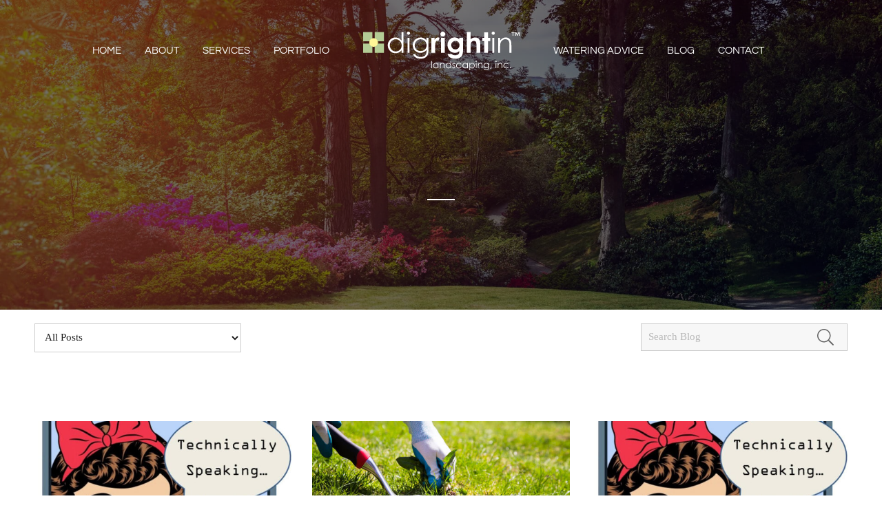

--- FILE ---
content_type: text/html; charset=UTF-8
request_url: https://digrightin.com/tag/watering/
body_size: 15974
content:
<!DOCTYPE html>
<html xmlns="https://www.w3.org/1999/xhtml">
<head>

<!-- META -->
<meta http-equiv="Content-Type" content="text/html; charset=UTF-8" />
<meta charset="UTF-8" />
<meta name="viewport" content="width=device-width, initial-scale=1.0, maximum-scale=1.0, user-scalable=no" />
<link rel="profile" href="https://gmpg.org/xfn/11" />
<link rel="pingback" href="https://digrightin.com/xmlrpc.php" />

<!-- JAVASCRIPT -->
<script src="https://digrightin.com/wp-content/themes/optik-theme/includes/framework/js/jquery.min.js"></script>

<link rel="dns-prefetch" href="//cdn.hu-manity.co" />
		<!-- Cookie Compliance -->
		<script type="text/javascript">var huOptions = {"appID":"digrightincom-66f7583","currentLanguage":"en","blocking":false,"globalCookie":false,"isAdmin":false,"privacyConsent":true,"forms":[]};</script>
		<script type="text/javascript" src="https://cdn.hu-manity.co/hu-banner.min.js"></script><title>watering - Dig Right In Landscaping, Inc</title>
	<style>img:is([sizes="auto" i], [sizes^="auto," i]) { contain-intrinsic-size: 3000px 1500px }</style>
	
		<!-- All in One SEO 4.9.3 - aioseo.com -->
	<meta name="robots" content="max-image-preview:large" />
	<link rel="canonical" href="https://digrightin.com/tag/watering/" />
	<meta name="generator" content="All in One SEO (AIOSEO) 4.9.3" />
		<script type="application/ld+json" class="aioseo-schema">
			{"@context":"https:\/\/schema.org","@graph":[{"@type":"BreadcrumbList","@id":"https:\/\/digrightin.com\/tag\/watering\/#breadcrumblist","itemListElement":[{"@type":"ListItem","@id":"https:\/\/digrightin.com#listItem","position":1,"name":"Home","item":"https:\/\/digrightin.com","nextItem":{"@type":"ListItem","@id":"https:\/\/digrightin.com\/tag\/watering\/#listItem","name":"watering"}},{"@type":"ListItem","@id":"https:\/\/digrightin.com\/tag\/watering\/#listItem","position":2,"name":"watering","previousItem":{"@type":"ListItem","@id":"https:\/\/digrightin.com#listItem","name":"Home"}}]},{"@type":"CollectionPage","@id":"https:\/\/digrightin.com\/tag\/watering\/#collectionpage","url":"https:\/\/digrightin.com\/tag\/watering\/","name":"watering - Dig Right In Landscaping, Inc","inLanguage":"en-US","isPartOf":{"@id":"https:\/\/digrightin.com\/#website"},"breadcrumb":{"@id":"https:\/\/digrightin.com\/tag\/watering\/#breadcrumblist"}},{"@type":"Organization","@id":"https:\/\/digrightin.com\/#organization","name":"Dig Right In Landscaping, Inc","description":"Dig Right In Landscaping, Inc","url":"https:\/\/digrightin.com\/"},{"@type":"WebSite","@id":"https:\/\/digrightin.com\/#website","url":"https:\/\/digrightin.com\/","name":"Dig Right In Landscaping, Inc","description":"Dig Right In Landscaping, Inc","inLanguage":"en-US","publisher":{"@id":"https:\/\/digrightin.com\/#organization"}}]}
		</script>
		<!-- All in One SEO -->

<link rel='dns-prefetch' href='//static.addtoany.com' />
<link rel='dns-prefetch' href='//www.googletagmanager.com' />
<link rel="alternate" type="application/rss+xml" title="Dig Right In Landscaping, Inc &raquo; watering Tag Feed" href="https://digrightin.com/tag/watering/feed/" />
		<!-- This site uses the Google Analytics by MonsterInsights plugin v9.11.1 - Using Analytics tracking - https://www.monsterinsights.com/ -->
							<script src="//www.googletagmanager.com/gtag/js?id=G-28GJMZBJ4Y"  data-cfasync="false" data-wpfc-render="false" type="text/javascript" async></script>
			<script data-cfasync="false" data-wpfc-render="false" type="text/javascript">
				var mi_version = '9.11.1';
				var mi_track_user = true;
				var mi_no_track_reason = '';
								var MonsterInsightsDefaultLocations = {"page_location":"https:\/\/digrightin.com\/tag\/watering\/"};
								if ( typeof MonsterInsightsPrivacyGuardFilter === 'function' ) {
					var MonsterInsightsLocations = (typeof MonsterInsightsExcludeQuery === 'object') ? MonsterInsightsPrivacyGuardFilter( MonsterInsightsExcludeQuery ) : MonsterInsightsPrivacyGuardFilter( MonsterInsightsDefaultLocations );
				} else {
					var MonsterInsightsLocations = (typeof MonsterInsightsExcludeQuery === 'object') ? MonsterInsightsExcludeQuery : MonsterInsightsDefaultLocations;
				}

								var disableStrs = [
										'ga-disable-G-28GJMZBJ4Y',
									];

				/* Function to detect opted out users */
				function __gtagTrackerIsOptedOut() {
					for (var index = 0; index < disableStrs.length; index++) {
						if (document.cookie.indexOf(disableStrs[index] + '=true') > -1) {
							return true;
						}
					}

					return false;
				}

				/* Disable tracking if the opt-out cookie exists. */
				if (__gtagTrackerIsOptedOut()) {
					for (var index = 0; index < disableStrs.length; index++) {
						window[disableStrs[index]] = true;
					}
				}

				/* Opt-out function */
				function __gtagTrackerOptout() {
					for (var index = 0; index < disableStrs.length; index++) {
						document.cookie = disableStrs[index] + '=true; expires=Thu, 31 Dec 2099 23:59:59 UTC; path=/';
						window[disableStrs[index]] = true;
					}
				}

				if ('undefined' === typeof gaOptout) {
					function gaOptout() {
						__gtagTrackerOptout();
					}
				}
								window.dataLayer = window.dataLayer || [];

				window.MonsterInsightsDualTracker = {
					helpers: {},
					trackers: {},
				};
				if (mi_track_user) {
					function __gtagDataLayer() {
						dataLayer.push(arguments);
					}

					function __gtagTracker(type, name, parameters) {
						if (!parameters) {
							parameters = {};
						}

						if (parameters.send_to) {
							__gtagDataLayer.apply(null, arguments);
							return;
						}

						if (type === 'event') {
														parameters.send_to = monsterinsights_frontend.v4_id;
							var hookName = name;
							if (typeof parameters['event_category'] !== 'undefined') {
								hookName = parameters['event_category'] + ':' + name;
							}

							if (typeof MonsterInsightsDualTracker.trackers[hookName] !== 'undefined') {
								MonsterInsightsDualTracker.trackers[hookName](parameters);
							} else {
								__gtagDataLayer('event', name, parameters);
							}
							
						} else {
							__gtagDataLayer.apply(null, arguments);
						}
					}

					__gtagTracker('js', new Date());
					__gtagTracker('set', {
						'developer_id.dZGIzZG': true,
											});
					if ( MonsterInsightsLocations.page_location ) {
						__gtagTracker('set', MonsterInsightsLocations);
					}
										__gtagTracker('config', 'G-28GJMZBJ4Y', {"forceSSL":"true","link_attribution":"true"} );
										window.gtag = __gtagTracker;										(function () {
						/* https://developers.google.com/analytics/devguides/collection/analyticsjs/ */
						/* ga and __gaTracker compatibility shim. */
						var noopfn = function () {
							return null;
						};
						var newtracker = function () {
							return new Tracker();
						};
						var Tracker = function () {
							return null;
						};
						var p = Tracker.prototype;
						p.get = noopfn;
						p.set = noopfn;
						p.send = function () {
							var args = Array.prototype.slice.call(arguments);
							args.unshift('send');
							__gaTracker.apply(null, args);
						};
						var __gaTracker = function () {
							var len = arguments.length;
							if (len === 0) {
								return;
							}
							var f = arguments[len - 1];
							if (typeof f !== 'object' || f === null || typeof f.hitCallback !== 'function') {
								if ('send' === arguments[0]) {
									var hitConverted, hitObject = false, action;
									if ('event' === arguments[1]) {
										if ('undefined' !== typeof arguments[3]) {
											hitObject = {
												'eventAction': arguments[3],
												'eventCategory': arguments[2],
												'eventLabel': arguments[4],
												'value': arguments[5] ? arguments[5] : 1,
											}
										}
									}
									if ('pageview' === arguments[1]) {
										if ('undefined' !== typeof arguments[2]) {
											hitObject = {
												'eventAction': 'page_view',
												'page_path': arguments[2],
											}
										}
									}
									if (typeof arguments[2] === 'object') {
										hitObject = arguments[2];
									}
									if (typeof arguments[5] === 'object') {
										Object.assign(hitObject, arguments[5]);
									}
									if ('undefined' !== typeof arguments[1].hitType) {
										hitObject = arguments[1];
										if ('pageview' === hitObject.hitType) {
											hitObject.eventAction = 'page_view';
										}
									}
									if (hitObject) {
										action = 'timing' === arguments[1].hitType ? 'timing_complete' : hitObject.eventAction;
										hitConverted = mapArgs(hitObject);
										__gtagTracker('event', action, hitConverted);
									}
								}
								return;
							}

							function mapArgs(args) {
								var arg, hit = {};
								var gaMap = {
									'eventCategory': 'event_category',
									'eventAction': 'event_action',
									'eventLabel': 'event_label',
									'eventValue': 'event_value',
									'nonInteraction': 'non_interaction',
									'timingCategory': 'event_category',
									'timingVar': 'name',
									'timingValue': 'value',
									'timingLabel': 'event_label',
									'page': 'page_path',
									'location': 'page_location',
									'title': 'page_title',
									'referrer' : 'page_referrer',
								};
								for (arg in args) {
																		if (!(!args.hasOwnProperty(arg) || !gaMap.hasOwnProperty(arg))) {
										hit[gaMap[arg]] = args[arg];
									} else {
										hit[arg] = args[arg];
									}
								}
								return hit;
							}

							try {
								f.hitCallback();
							} catch (ex) {
							}
						};
						__gaTracker.create = newtracker;
						__gaTracker.getByName = newtracker;
						__gaTracker.getAll = function () {
							return [];
						};
						__gaTracker.remove = noopfn;
						__gaTracker.loaded = true;
						window['__gaTracker'] = __gaTracker;
					})();
									} else {
										console.log("");
					(function () {
						function __gtagTracker() {
							return null;
						}

						window['__gtagTracker'] = __gtagTracker;
						window['gtag'] = __gtagTracker;
					})();
									}
			</script>
							<!-- / Google Analytics by MonsterInsights -->
		<script type="text/javascript">
/* <![CDATA[ */
window._wpemojiSettings = {"baseUrl":"https:\/\/s.w.org\/images\/core\/emoji\/16.0.1\/72x72\/","ext":".png","svgUrl":"https:\/\/s.w.org\/images\/core\/emoji\/16.0.1\/svg\/","svgExt":".svg","source":{"concatemoji":"https:\/\/digrightin.com\/wp-includes\/js\/wp-emoji-release.min.js?ver=6.8.3.1768407680"}};
/*! This file is auto-generated */
!function(s,n){var o,i,e;function c(e){try{var t={supportTests:e,timestamp:(new Date).valueOf()};sessionStorage.setItem(o,JSON.stringify(t))}catch(e){}}function p(e,t,n){e.clearRect(0,0,e.canvas.width,e.canvas.height),e.fillText(t,0,0);var t=new Uint32Array(e.getImageData(0,0,e.canvas.width,e.canvas.height).data),a=(e.clearRect(0,0,e.canvas.width,e.canvas.height),e.fillText(n,0,0),new Uint32Array(e.getImageData(0,0,e.canvas.width,e.canvas.height).data));return t.every(function(e,t){return e===a[t]})}function u(e,t){e.clearRect(0,0,e.canvas.width,e.canvas.height),e.fillText(t,0,0);for(var n=e.getImageData(16,16,1,1),a=0;a<n.data.length;a++)if(0!==n.data[a])return!1;return!0}function f(e,t,n,a){switch(t){case"flag":return n(e,"\ud83c\udff3\ufe0f\u200d\u26a7\ufe0f","\ud83c\udff3\ufe0f\u200b\u26a7\ufe0f")?!1:!n(e,"\ud83c\udde8\ud83c\uddf6","\ud83c\udde8\u200b\ud83c\uddf6")&&!n(e,"\ud83c\udff4\udb40\udc67\udb40\udc62\udb40\udc65\udb40\udc6e\udb40\udc67\udb40\udc7f","\ud83c\udff4\u200b\udb40\udc67\u200b\udb40\udc62\u200b\udb40\udc65\u200b\udb40\udc6e\u200b\udb40\udc67\u200b\udb40\udc7f");case"emoji":return!a(e,"\ud83e\udedf")}return!1}function g(e,t,n,a){var r="undefined"!=typeof WorkerGlobalScope&&self instanceof WorkerGlobalScope?new OffscreenCanvas(300,150):s.createElement("canvas"),o=r.getContext("2d",{willReadFrequently:!0}),i=(o.textBaseline="top",o.font="600 32px Arial",{});return e.forEach(function(e){i[e]=t(o,e,n,a)}),i}function t(e){var t=s.createElement("script");t.src=e,t.defer=!0,s.head.appendChild(t)}"undefined"!=typeof Promise&&(o="wpEmojiSettingsSupports",i=["flag","emoji"],n.supports={everything:!0,everythingExceptFlag:!0},e=new Promise(function(e){s.addEventListener("DOMContentLoaded",e,{once:!0})}),new Promise(function(t){var n=function(){try{var e=JSON.parse(sessionStorage.getItem(o));if("object"==typeof e&&"number"==typeof e.timestamp&&(new Date).valueOf()<e.timestamp+604800&&"object"==typeof e.supportTests)return e.supportTests}catch(e){}return null}();if(!n){if("undefined"!=typeof Worker&&"undefined"!=typeof OffscreenCanvas&&"undefined"!=typeof URL&&URL.createObjectURL&&"undefined"!=typeof Blob)try{var e="postMessage("+g.toString()+"("+[JSON.stringify(i),f.toString(),p.toString(),u.toString()].join(",")+"));",a=new Blob([e],{type:"text/javascript"}),r=new Worker(URL.createObjectURL(a),{name:"wpTestEmojiSupports"});return void(r.onmessage=function(e){c(n=e.data),r.terminate(),t(n)})}catch(e){}c(n=g(i,f,p,u))}t(n)}).then(function(e){for(var t in e)n.supports[t]=e[t],n.supports.everything=n.supports.everything&&n.supports[t],"flag"!==t&&(n.supports.everythingExceptFlag=n.supports.everythingExceptFlag&&n.supports[t]);n.supports.everythingExceptFlag=n.supports.everythingExceptFlag&&!n.supports.flag,n.DOMReady=!1,n.readyCallback=function(){n.DOMReady=!0}}).then(function(){return e}).then(function(){var e;n.supports.everything||(n.readyCallback(),(e=n.source||{}).concatemoji?t(e.concatemoji):e.wpemoji&&e.twemoji&&(t(e.twemoji),t(e.wpemoji)))}))}((window,document),window._wpemojiSettings);
/* ]]> */
</script>
<style id='wp-emoji-styles-inline-css' type='text/css'>

	img.wp-smiley, img.emoji {
		display: inline !important;
		border: none !important;
		box-shadow: none !important;
		height: 1em !important;
		width: 1em !important;
		margin: 0 0.07em !important;
		vertical-align: -0.1em !important;
		background: none !important;
		padding: 0 !important;
	}
</style>
<link rel='stylesheet' id='wp-block-library-css' href='https://digrightin.com/wp-includes/css/dist/block-library/style.min.css?ver=6.8.3.1768407680' type='text/css' media='all' />
<style id='classic-theme-styles-inline-css' type='text/css'>
/*! This file is auto-generated */
.wp-block-button__link{color:#fff;background-color:#32373c;border-radius:9999px;box-shadow:none;text-decoration:none;padding:calc(.667em + 2px) calc(1.333em + 2px);font-size:1.125em}.wp-block-file__button{background:#32373c;color:#fff;text-decoration:none}
</style>
<link rel='stylesheet' id='aioseo/css/src/vue/standalone/blocks/table-of-contents/global.scss-css' href='https://digrightin.com/wp-content/plugins/all-in-one-seo-pack/dist/Lite/assets/css/table-of-contents/global.e90f6d47.css?ver=4.9.3.1768407680' type='text/css' media='all' />
<style id='global-styles-inline-css' type='text/css'>
:root{--wp--preset--aspect-ratio--square: 1;--wp--preset--aspect-ratio--4-3: 4/3;--wp--preset--aspect-ratio--3-4: 3/4;--wp--preset--aspect-ratio--3-2: 3/2;--wp--preset--aspect-ratio--2-3: 2/3;--wp--preset--aspect-ratio--16-9: 16/9;--wp--preset--aspect-ratio--9-16: 9/16;--wp--preset--color--black: #000000;--wp--preset--color--cyan-bluish-gray: #abb8c3;--wp--preset--color--white: #ffffff;--wp--preset--color--pale-pink: #f78da7;--wp--preset--color--vivid-red: #cf2e2e;--wp--preset--color--luminous-vivid-orange: #ff6900;--wp--preset--color--luminous-vivid-amber: #fcb900;--wp--preset--color--light-green-cyan: #7bdcb5;--wp--preset--color--vivid-green-cyan: #00d084;--wp--preset--color--pale-cyan-blue: #8ed1fc;--wp--preset--color--vivid-cyan-blue: #0693e3;--wp--preset--color--vivid-purple: #9b51e0;--wp--preset--gradient--vivid-cyan-blue-to-vivid-purple: linear-gradient(135deg,rgba(6,147,227,1) 0%,rgb(155,81,224) 100%);--wp--preset--gradient--light-green-cyan-to-vivid-green-cyan: linear-gradient(135deg,rgb(122,220,180) 0%,rgb(0,208,130) 100%);--wp--preset--gradient--luminous-vivid-amber-to-luminous-vivid-orange: linear-gradient(135deg,rgba(252,185,0,1) 0%,rgba(255,105,0,1) 100%);--wp--preset--gradient--luminous-vivid-orange-to-vivid-red: linear-gradient(135deg,rgba(255,105,0,1) 0%,rgb(207,46,46) 100%);--wp--preset--gradient--very-light-gray-to-cyan-bluish-gray: linear-gradient(135deg,rgb(238,238,238) 0%,rgb(169,184,195) 100%);--wp--preset--gradient--cool-to-warm-spectrum: linear-gradient(135deg,rgb(74,234,220) 0%,rgb(151,120,209) 20%,rgb(207,42,186) 40%,rgb(238,44,130) 60%,rgb(251,105,98) 80%,rgb(254,248,76) 100%);--wp--preset--gradient--blush-light-purple: linear-gradient(135deg,rgb(255,206,236) 0%,rgb(152,150,240) 100%);--wp--preset--gradient--blush-bordeaux: linear-gradient(135deg,rgb(254,205,165) 0%,rgb(254,45,45) 50%,rgb(107,0,62) 100%);--wp--preset--gradient--luminous-dusk: linear-gradient(135deg,rgb(255,203,112) 0%,rgb(199,81,192) 50%,rgb(65,88,208) 100%);--wp--preset--gradient--pale-ocean: linear-gradient(135deg,rgb(255,245,203) 0%,rgb(182,227,212) 50%,rgb(51,167,181) 100%);--wp--preset--gradient--electric-grass: linear-gradient(135deg,rgb(202,248,128) 0%,rgb(113,206,126) 100%);--wp--preset--gradient--midnight: linear-gradient(135deg,rgb(2,3,129) 0%,rgb(40,116,252) 100%);--wp--preset--font-size--small: 13px;--wp--preset--font-size--medium: 20px;--wp--preset--font-size--large: 36px;--wp--preset--font-size--x-large: 42px;--wp--preset--spacing--20: 0.44rem;--wp--preset--spacing--30: 0.67rem;--wp--preset--spacing--40: 1rem;--wp--preset--spacing--50: 1.5rem;--wp--preset--spacing--60: 2.25rem;--wp--preset--spacing--70: 3.38rem;--wp--preset--spacing--80: 5.06rem;--wp--preset--shadow--natural: 6px 6px 9px rgba(0, 0, 0, 0.2);--wp--preset--shadow--deep: 12px 12px 50px rgba(0, 0, 0, 0.4);--wp--preset--shadow--sharp: 6px 6px 0px rgba(0, 0, 0, 0.2);--wp--preset--shadow--outlined: 6px 6px 0px -3px rgba(255, 255, 255, 1), 6px 6px rgba(0, 0, 0, 1);--wp--preset--shadow--crisp: 6px 6px 0px rgba(0, 0, 0, 1);}:where(.is-layout-flex){gap: 0.5em;}:where(.is-layout-grid){gap: 0.5em;}body .is-layout-flex{display: flex;}.is-layout-flex{flex-wrap: wrap;align-items: center;}.is-layout-flex > :is(*, div){margin: 0;}body .is-layout-grid{display: grid;}.is-layout-grid > :is(*, div){margin: 0;}:where(.wp-block-columns.is-layout-flex){gap: 2em;}:where(.wp-block-columns.is-layout-grid){gap: 2em;}:where(.wp-block-post-template.is-layout-flex){gap: 1.25em;}:where(.wp-block-post-template.is-layout-grid){gap: 1.25em;}.has-black-color{color: var(--wp--preset--color--black) !important;}.has-cyan-bluish-gray-color{color: var(--wp--preset--color--cyan-bluish-gray) !important;}.has-white-color{color: var(--wp--preset--color--white) !important;}.has-pale-pink-color{color: var(--wp--preset--color--pale-pink) !important;}.has-vivid-red-color{color: var(--wp--preset--color--vivid-red) !important;}.has-luminous-vivid-orange-color{color: var(--wp--preset--color--luminous-vivid-orange) !important;}.has-luminous-vivid-amber-color{color: var(--wp--preset--color--luminous-vivid-amber) !important;}.has-light-green-cyan-color{color: var(--wp--preset--color--light-green-cyan) !important;}.has-vivid-green-cyan-color{color: var(--wp--preset--color--vivid-green-cyan) !important;}.has-pale-cyan-blue-color{color: var(--wp--preset--color--pale-cyan-blue) !important;}.has-vivid-cyan-blue-color{color: var(--wp--preset--color--vivid-cyan-blue) !important;}.has-vivid-purple-color{color: var(--wp--preset--color--vivid-purple) !important;}.has-black-background-color{background-color: var(--wp--preset--color--black) !important;}.has-cyan-bluish-gray-background-color{background-color: var(--wp--preset--color--cyan-bluish-gray) !important;}.has-white-background-color{background-color: var(--wp--preset--color--white) !important;}.has-pale-pink-background-color{background-color: var(--wp--preset--color--pale-pink) !important;}.has-vivid-red-background-color{background-color: var(--wp--preset--color--vivid-red) !important;}.has-luminous-vivid-orange-background-color{background-color: var(--wp--preset--color--luminous-vivid-orange) !important;}.has-luminous-vivid-amber-background-color{background-color: var(--wp--preset--color--luminous-vivid-amber) !important;}.has-light-green-cyan-background-color{background-color: var(--wp--preset--color--light-green-cyan) !important;}.has-vivid-green-cyan-background-color{background-color: var(--wp--preset--color--vivid-green-cyan) !important;}.has-pale-cyan-blue-background-color{background-color: var(--wp--preset--color--pale-cyan-blue) !important;}.has-vivid-cyan-blue-background-color{background-color: var(--wp--preset--color--vivid-cyan-blue) !important;}.has-vivid-purple-background-color{background-color: var(--wp--preset--color--vivid-purple) !important;}.has-black-border-color{border-color: var(--wp--preset--color--black) !important;}.has-cyan-bluish-gray-border-color{border-color: var(--wp--preset--color--cyan-bluish-gray) !important;}.has-white-border-color{border-color: var(--wp--preset--color--white) !important;}.has-pale-pink-border-color{border-color: var(--wp--preset--color--pale-pink) !important;}.has-vivid-red-border-color{border-color: var(--wp--preset--color--vivid-red) !important;}.has-luminous-vivid-orange-border-color{border-color: var(--wp--preset--color--luminous-vivid-orange) !important;}.has-luminous-vivid-amber-border-color{border-color: var(--wp--preset--color--luminous-vivid-amber) !important;}.has-light-green-cyan-border-color{border-color: var(--wp--preset--color--light-green-cyan) !important;}.has-vivid-green-cyan-border-color{border-color: var(--wp--preset--color--vivid-green-cyan) !important;}.has-pale-cyan-blue-border-color{border-color: var(--wp--preset--color--pale-cyan-blue) !important;}.has-vivid-cyan-blue-border-color{border-color: var(--wp--preset--color--vivid-cyan-blue) !important;}.has-vivid-purple-border-color{border-color: var(--wp--preset--color--vivid-purple) !important;}.has-vivid-cyan-blue-to-vivid-purple-gradient-background{background: var(--wp--preset--gradient--vivid-cyan-blue-to-vivid-purple) !important;}.has-light-green-cyan-to-vivid-green-cyan-gradient-background{background: var(--wp--preset--gradient--light-green-cyan-to-vivid-green-cyan) !important;}.has-luminous-vivid-amber-to-luminous-vivid-orange-gradient-background{background: var(--wp--preset--gradient--luminous-vivid-amber-to-luminous-vivid-orange) !important;}.has-luminous-vivid-orange-to-vivid-red-gradient-background{background: var(--wp--preset--gradient--luminous-vivid-orange-to-vivid-red) !important;}.has-very-light-gray-to-cyan-bluish-gray-gradient-background{background: var(--wp--preset--gradient--very-light-gray-to-cyan-bluish-gray) !important;}.has-cool-to-warm-spectrum-gradient-background{background: var(--wp--preset--gradient--cool-to-warm-spectrum) !important;}.has-blush-light-purple-gradient-background{background: var(--wp--preset--gradient--blush-light-purple) !important;}.has-blush-bordeaux-gradient-background{background: var(--wp--preset--gradient--blush-bordeaux) !important;}.has-luminous-dusk-gradient-background{background: var(--wp--preset--gradient--luminous-dusk) !important;}.has-pale-ocean-gradient-background{background: var(--wp--preset--gradient--pale-ocean) !important;}.has-electric-grass-gradient-background{background: var(--wp--preset--gradient--electric-grass) !important;}.has-midnight-gradient-background{background: var(--wp--preset--gradient--midnight) !important;}.has-small-font-size{font-size: var(--wp--preset--font-size--small) !important;}.has-medium-font-size{font-size: var(--wp--preset--font-size--medium) !important;}.has-large-font-size{font-size: var(--wp--preset--font-size--large) !important;}.has-x-large-font-size{font-size: var(--wp--preset--font-size--x-large) !important;}
:where(.wp-block-post-template.is-layout-flex){gap: 1.25em;}:where(.wp-block-post-template.is-layout-grid){gap: 1.25em;}
:where(.wp-block-columns.is-layout-flex){gap: 2em;}:where(.wp-block-columns.is-layout-grid){gap: 2em;}
:root :where(.wp-block-pullquote){font-size: 1.5em;line-height: 1.6;}
</style>
<link rel='stylesheet' id='eae-css-css' href='https://digrightin.com/wp-content/plugins/addon-elements-for-elementor-page-builder/assets/css/eae.min.css?ver=1.14.3.1768407680' type='text/css' media='all' />
<link rel='stylesheet' id='eae-peel-css-css' href='https://digrightin.com/wp-content/plugins/addon-elements-for-elementor-page-builder/assets/lib/peel/peel.css?ver=1.14.3.1768407680' type='text/css' media='all' />
<link rel='stylesheet' id='font-awesome-4-shim-css' href='https://digrightin.com/wp-content/plugins/elementor/assets/lib/font-awesome/css/v4-shims.min.css?ver=1.0.1768407680' type='text/css' media='all' />
<link rel='stylesheet' id='font-awesome-5-all-css' href='https://digrightin.com/wp-content/plugins/elementor/assets/lib/font-awesome/css/all.min.css?ver=1.0.1768407680' type='text/css' media='all' />
<link rel='stylesheet' id='vegas-css-css' href='https://digrightin.com/wp-content/plugins/addon-elements-for-elementor-page-builder/assets/lib/vegas/vegas.min.css?ver=2.4.0.1768407680' type='text/css' media='all' />
<link rel='stylesheet' id='addtoany-css' href='https://digrightin.com/wp-content/plugins/add-to-any/addtoany.min.css?ver=1.16.1768407680' type='text/css' media='all' />
<style id='addtoany-inline-css' type='text/css'>
@media screen and (max-width:900px){
.a2a_floating_style.a2a_vertical_style{display:none;}
}
.a2a_floating_style{position:absolute !important;}
.fixed_social{position:fixed !important;padding-top: 15px !important;top:100px !important;}
.bottom_social_share {
    z-index: 1 !important;
    bottom: 10px !important;
    top: auto !important;
}
.relative_class {
    position: relative;
}
.post-content{position:relative;}

.blog-index .a2a_kit{display:none;}

.a2a_s__default {
  padding: 0.25em !important;
  border-radius: 50% !important;
}

@media only screen and ( min-width: 981px ) {
.addtoany_content_top,.addtoany_content_bottom{display:none}
}
</style>
<script type="text/javascript" src="https://digrightin.com/wp-includes/js/jquery/jquery.min.js?ver=3.7.1.1768407680" id="jquery-core-js"></script>
<script type="text/javascript" src="https://digrightin.com/wp-includes/js/jquery/jquery-migrate.min.js?ver=3.4.1.1768407680" id="jquery-migrate-js"></script>
<script type="text/javascript" id="file_uploads_nfpluginsettings-js-extra">
/* <![CDATA[ */
var params = {"clearLogRestUrl":"https:\/\/digrightin.com\/wp-json\/nf-file-uploads\/debug-log\/delete-all","clearLogButtonId":"file_uploads_clear_debug_logger","downloadLogRestUrl":"https:\/\/digrightin.com\/wp-json\/nf-file-uploads\/debug-log\/get-all","downloadLogButtonId":"file_uploads_download_debug_logger"};
/* ]]> */
</script>
<script type="text/javascript" src="https://digrightin.com/wp-content/plugins/ninja-forms-uploads/assets/js/nfpluginsettings.js?ver=3.3.23.1768407680" id="file_uploads_nfpluginsettings-js"></script>
<script type="text/javascript" src="https://digrightin.com/wp-content/plugins/google-analytics-for-wordpress/assets/js/frontend-gtag.min.js?ver=9.11.1.1768407680" id="monsterinsights-frontend-script-js" async="async" data-wp-strategy="async"></script>
<script data-cfasync="false" data-wpfc-render="false" type="text/javascript" id='monsterinsights-frontend-script-js-extra'>/* <![CDATA[ */
var monsterinsights_frontend = {"js_events_tracking":"true","download_extensions":"doc,pdf,ppt,zip,xls,docx,pptx,xlsx","inbound_paths":"[{\"path\":\"\\\/go\\\/\",\"label\":\"affiliate\"},{\"path\":\"\\\/recommend\\\/\",\"label\":\"affiliate\"}]","home_url":"https:\/\/digrightin.com","hash_tracking":"false","v4_id":"G-28GJMZBJ4Y"};/* ]]> */
</script>
<script type="text/javascript" id="addtoany-core-js-before">
/* <![CDATA[ */
window.a2a_config=window.a2a_config||{};a2a_config.callbacks=[];a2a_config.overlays=[];a2a_config.templates={};
a2a_config.callbacks.push({ready: function(){var d=document;function a(){var c,e=d.createElement("div");e.innerHTML="<div class=\"a2a_kit a2a_kit_size_32 a2a_floating_style a2a_vertical_style\" style=\"margin-left:-64px;top:0px;background-color:transparent;\"><a class=\"a2a_button_facebook\"><\/a><a class=\"a2a_button_twitter\"><\/a><a class=\"a2a_button_linkedin\"><\/a><a class=\"a2a_button_pinterest\"><\/a><a class=\"a2a_button_reddit\"><\/a><a class=\"a2a_button_email\"><\/a><a class=\"a2a_dd addtoany_share_save addtoany_share\" href=\"https:\/\/www.addtoany.com\/share\"><\/a><\/div>";c=d.querySelector(".post-content");if(c)c.appendChild(e.firstChild);a2a.init("page");}if("loading"!==d.readyState)a();else d.addEventListener("DOMContentLoaded",a,false);}});
jQuery(document).ready(function(){
        if(jQuery('.single-post').length){
        
        jQuery(window).scroll(function () {
            
    if (jQuery(document).scrollTop() > 635) {
      console.log('top');
      jQuery('.a2a_floating_style').addClass("fixed_social");
    } else {
     jQuery('.a2a_floating_style').removeClass("fixed_social");
    }
  
    var doc_content = jQuery(document).height();
    var post_height = jQuery(".post-content").height() + 270; //270 height allowance.
    var scroll_height = jQuery(window).scrollTop();
   
    if(scroll_height > post_height){
      jQuery('.a2a_floating_style').removeClass('fixed_social');
      jQuery('.blog-post .post-content').addClass('relative_class');
      jQuery('.a2a_floating_style').addClass('bottom_social_share');
    }else{


      jQuery('.blog-post .post-content').removeClass('relative_class');
      jQuery('.a2a_floating_style').removeClass('bottom_social_share');
    }




});
        
    }
    
});// JavaScript Document
/* ]]> */
</script>
<script type="text/javascript" defer src="https://static.addtoany.com/menu/page.js?ver=1768407680" id="addtoany-core-js"></script>
<script type="text/javascript" defer src="https://digrightin.com/wp-content/plugins/add-to-any/addtoany.min.js?ver=1.1.1768407680" id="addtoany-jquery-js"></script>
<script type="text/javascript" src="https://digrightin.com/wp-content/plugins/optik-bios/inc/bios.js?ver=6.8.3.1768407680" id="optik_bios_js-js"></script>
<script type="text/javascript" src="https://digrightin.com/wp-content/plugins/addon-elements-for-elementor-page-builder/assets/js/iconHelper.js?ver=1.0.1768407680" id="eae-iconHelper-js"></script>
<script type="text/javascript" src="https://digrightin.com/wp-content/themes/optik-theme/includes/framework/js/framework.min.js?ver=1.1768407680" id="framework_scripts-js"></script>
<link rel="https://api.w.org/" href="https://digrightin.com/wp-json/" /><link rel="alternate" title="JSON" type="application/json" href="https://digrightin.com/wp-json/wp/v2/tags/49" /><link rel="EditURI" type="application/rsd+xml" title="RSD" href="https://digrightin.com/xmlrpc.php?rsd" />
<meta name="generator" content="WordPress 6.8.3" />
<meta name="generator" content="Site Kit by Google 1.168.0" /><meta name="generator" content="Elementor 3.33.2; features: e_font_icon_svg, additional_custom_breakpoints; settings: css_print_method-external, google_font-enabled, font_display-auto">
			<style>
				.e-con.e-parent:nth-of-type(n+4):not(.e-lazyloaded):not(.e-no-lazyload),
				.e-con.e-parent:nth-of-type(n+4):not(.e-lazyloaded):not(.e-no-lazyload) * {
					background-image: none !important;
				}
				@media screen and (max-height: 1024px) {
					.e-con.e-parent:nth-of-type(n+3):not(.e-lazyloaded):not(.e-no-lazyload),
					.e-con.e-parent:nth-of-type(n+3):not(.e-lazyloaded):not(.e-no-lazyload) * {
						background-image: none !important;
					}
				}
				@media screen and (max-height: 640px) {
					.e-con.e-parent:nth-of-type(n+2):not(.e-lazyloaded):not(.e-no-lazyload),
					.e-con.e-parent:nth-of-type(n+2):not(.e-lazyloaded):not(.e-no-lazyload) * {
						background-image: none !important;
					}
				}
			</style>
					<style type="text/css" id="wp-custom-css">
			@media screen and (max-width: 600px) {
	.service{margin:20px 0px}}		</style>
		
<!-- CSS -->
<link rel="stylesheet" href="https://digrightin.com/wp-content/themes/digrightin/style.css" type="text/css" media="screen" />
<link rel="stylesheet" href="https://digrightin.com/wp-content/themes/optik-theme/includes/styles/print.min.css" type="text/css" media="print" />

<!-- FAVICONS -->
<link rel="apple-touch-icon" href="https://digrightin.com/wp-content/themes/digrightin/images/favicon-touch.png">
<link rel="icon" href="https://digrightin.com/wp-content/themes/digrightin/images/favicon.png">

</head>

<body class="archive tag tag-watering tag-49 wp-theme-optik-theme wp-child-theme-digrightin mobile-nav-right cookies-not-set elementor-default elementor-kit-38">



<style>
@media screen and (max-width: 1200px) {
			.header-inner {padding-right: 50px;}
			.mobile-nav-left .header-inner {
			  padding-left: 50px;
			  padding-right: 0;
			}
			.menu-button {right: 0;}
			.mobile-nav-left .menu-button {
			  left: 0;
			  right: auto;
			}

			.header-nav, 
			.nav-bar,
			.scroll-bar.active {display: none;}
			.header .menu-button {display: block;}
		}</style>


<!-- HIDDEN OVERLAYS ---------------------------------------------------------->







			<a class="anchor btt-anchor" name="top"></a>
			<a title="Back to Top" alt="Back to Top" class="btt-button" href="#top"><i class="fa fa-angle-up"></i></a>
		




<!-- SCROLL BAR -->

<div class="section scroll-bar">
    <div class="section-container scroll-bar-container">
        <div class="section scroll-bar-inner">
            <div class="grid">
						
								<div class="col-custom scroll-bar-nav scroll-bar-nav-left"><ul id="menu-primary-left" class="nav-menu scroll-menu scroll-left-menu"><li id="menu-item-15" class="menu-item menu-item-type-post_type menu-item-object-page menu-item-home menu-item-15"><a href="https://digrightin.com/"><span>Home</span></a></li>
<li id="menu-item-129" class="menu-item menu-item-type-post_type menu-item-object-page menu-item-has-children menu-item-129"><a href="https://digrightin.com/about/"><span>About</span></a>
<ul class="sub-menu">
	<li id="menu-item-1123" class="menu-item menu-item-type-post_type menu-item-object-page menu-item-1123"><a href="https://digrightin.com/meet-your-team/"><span>Meet Your Team</span></a></li>
	<li id="menu-item-1121" class="menu-item menu-item-type-post_type menu-item-object-page menu-item-1121"><a href="https://digrightin.com/careers/"><span>Careers</span></a></li>
	<li id="menu-item-10238" class="menu-item menu-item-type-post_type menu-item-object-page menu-item-10238"><a href="https://digrightin.com/testimonials/"><span>Testimonials</span></a></li>
</ul>
</li>
<li id="menu-item-139" class="services-link menu-item menu-item-type-post_type menu-item-object-page menu-item-has-children menu-item-139"><a href="https://digrightin.com/services/"><span>Services</span></a>
<ul class="sub-menu">
	<li id="menu-item-1130" class="menu-item menu-item-type-post_type menu-item-object-service menu-item-1130"><a href="https://digrightin.com/organic-yard-maintenance/"><span>Advanced Organic Lawn Care</span></a></li>
	<li id="menu-item-1128" class="menu-item menu-item-type-post_type menu-item-object-service menu-item-has-children menu-item-1128"><a href="https://digrightin.com/design-and-install/"><span>Custom Landscape Design &#038; Installation</span></a>
	<ul class="sub-menu">
		<li id="menu-item-1134" class="menu-item menu-item-type-post_type menu-item-object-service menu-item-1134"><a href="https://digrightin.com/yard-makeovers/"><span>Yard Makeovers</span></a></li>
		<li id="menu-item-1131" class="menu-item menu-item-type-post_type menu-item-object-service menu-item-1131"><a href="https://digrightin.com/patios-walkways-driveways/"><span>Patios, Walks, Walls, and Driveways</span></a></li>
		<li id="menu-item-1129" class="menu-item menu-item-type-post_type menu-item-object-service menu-item-1129"><a href="https://digrightin.com/finishing-touches/"><span>Finishing Touches</span></a></li>
		<li id="menu-item-10345" class="menu-item menu-item-type-post_type menu-item-object-service menu-item-10345"><a href="https://digrightin.com/vegetable-gardening/"><span>Vegetable Gardening</span></a></li>
		<li id="menu-item-1132" class="menu-item menu-item-type-post_type menu-item-object-service menu-item-1132"><a href="https://digrightin.com/rain-gardens/"><span>Rain Gardens</span></a></li>
	</ul>
</li>
	<li id="menu-item-1133" class="menu-item menu-item-type-post_type menu-item-object-service menu-item-has-children menu-item-1133"><a href="https://digrightin.com/yard-drainage/"><span>Best Yard Drainage Solutions</span></a>
	<ul class="sub-menu">
		<li id="menu-item-10510" class="menu-item menu-item-type-post_type menu-item-object-service menu-item-10510"><a href="https://digrightin.com/rain-gardens/"><span>Rain Gardens</span></a></li>
	</ul>
</li>
	<li id="menu-item-10346" class="menu-item menu-item-type-post_type menu-item-object-service menu-item-10346"><a href="https://digrightin.com/lighting-installations/"><span>Lighting Installations</span></a></li>
</ul>
</li>
<li id="menu-item-1119" class="menu-item menu-item-type-post_type menu-item-object-page menu-item-1119"><a href="https://digrightin.com/portfolio/"><span>Portfolio</span></a></li>
</ul></div>
								
			<div class="col-custom scroll-logo-wrapper">
				<a class="scroll-logo" href="https://digrightin.com/"><img alt="logo" src="https://digrightin.com/wp-content/themes/digrightin/images/logo.svg" /></a>
			</div>
		
								<div class="col-custom scroll-bar-nav scroll-bar-nav-right"><ul id="menu-primary-right" class="nav-menu scroll-menu scroll-right-menu"><li id="menu-item-1141" class="menu-item menu-item-type-post_type menu-item-object-page menu-item-1141"><a href="https://digrightin.com/watering-advice/"><span>Watering Advice</span></a></li>
<li id="menu-item-667" class="posts-link menu-item menu-item-type-post_type menu-item-object-page current_page_parent menu-item-667"><a href="https://digrightin.com/blog/"><span>Blog</span></a></li>
<li id="menu-item-669" class="menu-item menu-item-type-post_type menu-item-object-page menu-item-669"><a href="https://digrightin.com/contact/"><span>Contact</span></a></li>
</ul></div> 
            </div> <!-- grid -->
        </div> <!-- section scroll-bar-inner -->
    </div> <!-- section-container scroll-bar-container -->
</div> <!-- section scroll-bar -->






<!-- VISIBLE HTML ------------------------------------------------------------->



<div class="section site">
    <div class="site-container">
        <div class="section site-inner">
		
		
		
						<div class="section header-wrapper ">
    
    

								


								<header class="section header">
										<div class="section-container header-container">
												<div class="section header-inner">

														<div class="mobile-overlay"></div>
																																										<a class="menu-button" href="#"><i class="fal fa-bars"></i></a>

														<div class="grid">


																																<div class="col-custom header-left">

																																				
																																					<div class="section header-nav header-left-nav"><ul id="menu-primary-left-1" class="nav-menu header-menu header-left-menu"><li class="menu-item menu-item-type-post_type menu-item-object-page menu-item-home menu-item-15"><a href="https://digrightin.com/"><span>Home</span></a></li>
<li class="menu-item menu-item-type-post_type menu-item-object-page menu-item-has-children menu-item-129"><a href="https://digrightin.com/about/"><span>About</span></a>
<ul class="sub-menu">
	<li class="menu-item menu-item-type-post_type menu-item-object-page menu-item-1123"><a href="https://digrightin.com/meet-your-team/"><span>Meet Your Team</span></a></li>
	<li class="menu-item menu-item-type-post_type menu-item-object-page menu-item-1121"><a href="https://digrightin.com/careers/"><span>Careers</span></a></li>
	<li class="menu-item menu-item-type-post_type menu-item-object-page menu-item-10238"><a href="https://digrightin.com/testimonials/"><span>Testimonials</span></a></li>
</ul>
</li>
<li class="services-link menu-item menu-item-type-post_type menu-item-object-page menu-item-has-children menu-item-139"><a href="https://digrightin.com/services/"><span>Services</span></a>
<ul class="sub-menu">
	<li class="menu-item menu-item-type-post_type menu-item-object-service menu-item-1130"><a href="https://digrightin.com/organic-yard-maintenance/"><span>Advanced Organic Lawn Care</span></a></li>
	<li class="menu-item menu-item-type-post_type menu-item-object-service menu-item-has-children menu-item-1128"><a href="https://digrightin.com/design-and-install/"><span>Custom Landscape Design &#038; Installation</span></a>
	<ul class="sub-menu">
		<li class="menu-item menu-item-type-post_type menu-item-object-service menu-item-1134"><a href="https://digrightin.com/yard-makeovers/"><span>Yard Makeovers</span></a></li>
		<li class="menu-item menu-item-type-post_type menu-item-object-service menu-item-1131"><a href="https://digrightin.com/patios-walkways-driveways/"><span>Patios, Walks, Walls, and Driveways</span></a></li>
		<li class="menu-item menu-item-type-post_type menu-item-object-service menu-item-1129"><a href="https://digrightin.com/finishing-touches/"><span>Finishing Touches</span></a></li>
		<li class="menu-item menu-item-type-post_type menu-item-object-service menu-item-10345"><a href="https://digrightin.com/vegetable-gardening/"><span>Vegetable Gardening</span></a></li>
		<li class="menu-item menu-item-type-post_type menu-item-object-service menu-item-1132"><a href="https://digrightin.com/rain-gardens/"><span>Rain Gardens</span></a></li>
	</ul>
</li>
	<li class="menu-item menu-item-type-post_type menu-item-object-service menu-item-has-children menu-item-1133"><a href="https://digrightin.com/yard-drainage/"><span>Best Yard Drainage Solutions</span></a>
	<ul class="sub-menu">
		<li class="menu-item menu-item-type-post_type menu-item-object-service menu-item-10510"><a href="https://digrightin.com/rain-gardens/"><span>Rain Gardens</span></a></li>
	</ul>
</li>
	<li class="menu-item menu-item-type-post_type menu-item-object-service menu-item-10346"><a href="https://digrightin.com/lighting-installations/"><span>Lighting Installations</span></a></li>
</ul>
</li>
<li class="menu-item menu-item-type-post_type menu-item-object-page menu-item-1119"><a href="https://digrightin.com/portfolio/"><span>Portfolio</span></a></li>
</ul></div>																		
																</div> <!-- col-custom header-left -->

																

																
		<div class="col-custom logo-wrapper">
			<a class="logo" href="https://digrightin.com/">
				<img alt="logo" src="https://digrightin.com/wp-content/themes/digrightin/images/logo.svg" />
			</a>
		</div>
	

																
																<div class="col-custom header-right">

																																		
																																			<div class="section header-nav header-right-nav"><ul id="menu-primary-right-1" class="nav-menu header-menu header-right-menu"><li class="menu-item menu-item-type-post_type menu-item-object-page menu-item-1141"><a href="https://digrightin.com/watering-advice/"><span>Watering Advice</span></a></li>
<li class="posts-link menu-item menu-item-type-post_type menu-item-object-page current_page_parent menu-item-667"><a href="https://digrightin.com/blog/"><span>Blog</span></a></li>
<li class="menu-item menu-item-type-post_type menu-item-object-page menu-item-669"><a href="https://digrightin.com/contact/"><span>Contact</span></a></li>
</ul></div>																	
																</div> <!-- col-custom header-left -->

																

														</div> <!-- grid -->

												</div> <!-- section header-inner header-logo-left-inner header-default-inner -->
										</div> <!-- section-container header-container header-logo-left-container header-default-container -->
								</header> <!-- section header header-logo-left header-default -->



				 



				
				<nav class="mobile-nav">
					<div class="mobile-nav-inner">

						<div class="menu-close-button"></div>

												
						<ul id="menu-mobile-menu" class="mobile-menu"><li id="menu-item-670" class="menu-item menu-item-type-post_type menu-item-object-page menu-item-home menu-item-670"><a href="https://digrightin.com/"><span>Home</span></a></li>
<li id="menu-item-672" class="menu-item menu-item-type-post_type menu-item-object-page menu-item-has-children menu-item-672"><a href="https://digrightin.com/about/"><span>About Us</span></a>
<ul class="sub-menu">
	<li id="menu-item-1451" class="menu-item menu-item-type-post_type menu-item-object-page menu-item-1451"><a href="https://digrightin.com/meet-your-team/"><span>Meet Your Team</span></a></li>
	<li id="menu-item-1450" class="menu-item menu-item-type-post_type menu-item-object-page menu-item-1450"><a href="https://digrightin.com/careers/"><span>Careers</span></a></li>
	<li id="menu-item-10313" class="menu-item menu-item-type-post_type menu-item-object-page menu-item-10313"><a href="https://digrightin.com/testimonials/"><span>Testimonials</span></a></li>
</ul>
</li>
<li id="menu-item-675" class="menu-item menu-item-type-post_type menu-item-object-page menu-item-has-children menu-item-675"><a href="https://digrightin.com/services/"><span>Services</span></a>
<ul class="sub-menu">
	<li id="menu-item-1453" class="menu-item menu-item-type-post_type menu-item-object-service menu-item-1453"><a href="https://digrightin.com/organic-yard-maintenance/"><span>Advanced Organic Lawn Care</span></a></li>
	<li id="menu-item-1455" class="menu-item menu-item-type-post_type menu-item-object-service menu-item-has-children menu-item-1455"><a href="https://digrightin.com/design-and-install/"><span>Custom Landscape Design &#038; Installation</span></a>
	<ul class="sub-menu">
		<li id="menu-item-1459" class="menu-item menu-item-type-post_type menu-item-object-service menu-item-1459"><a href="https://digrightin.com/yard-makeovers/"><span>Yard Makeovers</span></a></li>
		<li id="menu-item-1457" class="menu-item menu-item-type-post_type menu-item-object-service menu-item-1457"><a href="https://digrightin.com/patios-walkways-driveways/"><span>Patios, Walks, Walls, and Driveways</span></a></li>
		<li id="menu-item-1456" class="menu-item menu-item-type-post_type menu-item-object-service menu-item-1456"><a href="https://digrightin.com/finishing-touches/"><span>Finishing Touches</span></a></li>
		<li id="menu-item-10343" class="menu-item menu-item-type-post_type menu-item-object-service menu-item-10343"><a href="https://digrightin.com/vegetable-gardening/"><span>Vegetable Gardening</span></a></li>
		<li id="menu-item-10511" class="menu-item menu-item-type-post_type menu-item-object-service menu-item-10511"><a href="https://digrightin.com/rain-gardens/"><span>Rain Gardens</span></a></li>
	</ul>
</li>
	<li id="menu-item-1454" class="menu-item menu-item-type-post_type menu-item-object-service menu-item-has-children menu-item-1454"><a href="https://digrightin.com/yard-drainage/"><span>Best Yard Drainage Solutions</span></a>
	<ul class="sub-menu">
		<li id="menu-item-1458" class="menu-item menu-item-type-post_type menu-item-object-service menu-item-1458"><a href="https://digrightin.com/rain-gardens/"><span>Rain Gardens</span></a></li>
	</ul>
</li>
	<li id="menu-item-10344" class="menu-item menu-item-type-post_type menu-item-object-service menu-item-10344"><a href="https://digrightin.com/lighting-installations/"><span>Lighting Installations</span></a></li>
</ul>
</li>
<li id="menu-item-1462" class="menu-item menu-item-type-post_type menu-item-object-page menu-item-1462"><a href="https://digrightin.com/portfolio/"><span>Portfolio</span></a></li>
<li id="menu-item-1463" class="menu-item menu-item-type-post_type menu-item-object-page menu-item-1463"><a href="https://digrightin.com/watering-advice/"><span>Watering Advice</span></a></li>
<li id="menu-item-1464" class="menu-item menu-item-type-post_type menu-item-object-page current_page_parent menu-item-1464"><a href="https://digrightin.com/blog/"><span>Blog</span></a></li>
<li id="menu-item-674" class="menu-item menu-item-type-post_type menu-item-object-page menu-item-674"><a href="https://digrightin.com/contact/"><span>Contact</span></a></li>
</ul>
					</div> <!-- mobile-nav-inner -->
				</nav> <!-- mobile-nav -->

							
			
			</div> <!-- section header-wrapper -->





<!--  BANNER STYLES  -->

<style>
		.banner:before {background-image: url(https://digrightin.com/wp-content/uploads/depositphotos_272755856-stock-photo-beautiful-garden-with-blooming-trees.jpg);}	.banner:before {opacity: 0.45;}</style>

<main class="section banner banner-short">
	<div class="section-container banner-container">
		<div class="section banner-inner">
			<div class="section banner-content">
				<div class="page-title-wrapper"><h1 class="page-title archive-title"></h1></div><div class="page-intro-wrapper"></div>			</div>
		</div>
	</div>
</main>




<nav class="section archive-nav-bar posts-nav-bar">
	<div class="section-container archive-nav-bar-container posts-nav-bar-container">
		<div class="section archive-nav-bar-inner posts-nav-bar-inner">
      <div class="grid grid-spaced">
			
        <div class="col-half tablet-col-half archive-cats post-cats">

          <select onchange="if (this.value) window.location.href=this.value">
              <option value="https://digrightin.com/blog/">All Posts</option>
              <option value="https://digrightin.com/category/advanced-organic-lawn-care/" >Advanced Organic Lawn Care</option><option value="https://digrightin.com/category/best-yard-drainage-solutions/" >Best Yard Drainage Solutions</option><option value="https://digrightin.com/category/community/" >Community</option><option value="https://digrightin.com/category/design/" >Design</option><option value="https://digrightin.com/category/lawn-care/" >Lawn Care</option><option value="https://digrightin.com/category/maintenance/" >Maintenance</option><option value="https://digrightin.com/category/vegetable-gardens/" >Vegetable Gardens</option><option value="https://digrightin.com/category/walls-driveways/" >Walls &amp; Driveways</option><option value="https://digrightin.com/category/watering-advice/" >Watering Advice</option><option value="https://digrightin.com/category/yard-makeover/" >Yard Makeovers</option>          </select>

        </div> <!-- col-half tablet-col-half archive-cats post-cats -->
				
        <div class="col-half tablet-col-half archive-search posts-search">
				
						
						<form method="get" id="search" class="search-form" action="https://digrightin.com/blog/">
								<input type="text" value="" name="s" id="s" size="35" onfocus="this.value=''" class="search-field" Placeholder="Search Blog" />
								<input type="hidden" name="post_type" value="post" />
								<input type="submit" id="searchsubmit" class="search-submit" value="" />
						</form>

				</div> <!-- col-half tablet-col-half archive-search posts-search -->
				
      </div> <!-- grid grid-spaced -->
		</div> <!-- section archive-nav-bar-inner posts-nav-bar-inner -->
	</div> <!-- sectio>n-container archive-nav-bar-container posts-nav-bar-container -->
</nav> <!-- section archive-nav-bar posts-nav-bar -->



<main id="main" class="section main full-width">
	<div class="section-container main-container full-width-container">
        <div class="section main-inner full-width-inner content">
            
				
			            
			<div class="section entry-cols post-cols">
					<div class="grid grid-spaced">

						
						
						<div class="col-third tablet-col-half entry post">
								<a class="entry-link post-link" href="https://digrightin.com/blog/why-is-my-yard-so-wet/">
										<div class="entry-thumb-wrap post-thumb-wrap"><img fetchpriority="high" width="600" height="360" src="https://digrightin.com/wp-content/uploads/comic-600x360.jpg" class="entry-thumb post-thumb" alt="comic" decoding="async" /></div>
										<div class="entry-text-wrap post-text-wrap">
												<h4 class="entry-title post-title">Why Is My Yard So Wet?</h4>
												<p class="entry-meta post-meta">
														<span class="entry-date post-date">May 30, 2024</span>
														<span class="entry-cats post-cats">
																<span class="post-cat">Best Yard Drainage Solutions</span>														</span>
												</p>
												<p class="entry-excerpt post-excerpt"><p>Without this ecosystem service fully operational, it will take a few weeks for things to dry out, even on warm,&#8230;</p>
</p>
												<p class="entry-more post-more"><span class="entry-button post-button">Read More <i class="fas fa-long-arrow-alt-right"> </i></span></p>
										</div>
								</a>
						</div> <!-- col-third tablet-col-half blog-post -->

						
						
						<div class="col-third tablet-col-half entry post">
								<a class="entry-link post-link" href="https://digrightin.com/blog/which-of-these-dwarves-inhabits-your-lawn/">
										<div class="entry-thumb-wrap post-thumb-wrap"><img width="600" height="360" src="https://digrightin.com/wp-content/uploads/depositphotos_71998759-stock-photo-manual-weed-conrol-600x360.jpg" class="entry-thumb post-thumb wp-post-image" alt="weed" decoding="async" /></div>
										<div class="entry-text-wrap post-text-wrap">
												<h4 class="entry-title post-title">Which of These Dwarves Inhabits Your Lawn?</h4>
												<p class="entry-meta post-meta">
														<span class="entry-date post-date">September 10, 2021</span>
														<span class="entry-cats post-cats">
																<span class="post-cat">Lawn Care</span>														</span>
												</p>
												<p class="entry-excerpt post-excerpt"><p>Late fall is the best time to do a large-scale lawn makeover: Little to no watering is needed.  The grass&#8230;</p>
</p>
												<p class="entry-more post-more"><span class="entry-button post-button">Read More <i class="fas fa-long-arrow-alt-right"> </i></span></p>
										</div>
								</a>
						</div> <!-- col-third tablet-col-half blog-post -->

						
						
						<div class="col-third tablet-col-half entry post">
								<a class="entry-link post-link" href="https://digrightin.com/blog/watering-techniques-with-lucy-smart/">
										<div class="entry-thumb-wrap post-thumb-wrap"><img width="600" height="360" src="https://digrightin.com/wp-content/uploads/comic-600x360.jpg" class="entry-thumb post-thumb" alt="comic" decoding="async" /></div>
										<div class="entry-text-wrap post-text-wrap">
												<h4 class="entry-title post-title">Watering Techniques with Lucy Smart</h4>
												<p class="entry-meta post-meta">
														<span class="entry-date post-date">June 21, 2021</span>
														<span class="entry-cats post-cats">
																<span class="post-cat">Maintenance</span><span class="post-cat">Watering Advice</span>														</span>
												</p>
												<p class="entry-excerpt post-excerpt"><p>With the prolonged drought in Northern Illinois, I thought I&#8217;d share some watering advice with you all so that your&#8230;</p>
</p>
												<p class="entry-more post-more"><span class="entry-button post-button">Read More <i class="fas fa-long-arrow-alt-right"> </i></span></p>
										</div>
								</a>
						</div> <!-- col-third tablet-col-half blog-post -->

						
					</div> <!-- grid grid-spaced -->
			</div> <!-- section entry-cols post-cols -->

						
			
			<div class="section archive-nav">
											</div> <!-- section archive-nav -->
                    
                    
		</div> <!-- section main-inner full-width-inner content -->
	</div> <!-- section-container main-container full-width-container -->
</main> <!-- section main full-width post-colsh -->





			      <nav class="section cta-bar">
        <div class="section-container cta-bar-container">
          <div class="section cta-bar-inner">
            <div class="grid">
                              <aside class="widget_text col-custom widget cta-widget cta-bar-widget widget_custom_html"><div class="textwidget custom-html-widget">		<div data-elementor-type="page" data-elementor-id="553" class="elementor elementor-553" data-elementor-post-type="elementor_library">
						<section class="has_eae_slider elementor-section elementor-top-section elementor-element elementor-element-60648cb section-spacer-sm cta-bar elementor-section-boxed elementor-section-height-default elementor-section-height-default" data-eae-slider="29324" data-id="60648cb" data-element_type="section" data-settings="{&quot;background_background&quot;:&quot;classic&quot;}">
							<div class="elementor-background-overlay"></div>
							<div class="elementor-container elementor-column-gap-default">
					<div class="has_eae_slider elementor-column elementor-col-100 elementor-top-column elementor-element elementor-element-5cd994b" data-eae-slider="84390" data-id="5cd994b" data-element_type="column">
			<div class="elementor-widget-wrap elementor-element-populated">
						<div class="elementor-element elementor-element-facb9c5 text-white pre-title elementor-widget elementor-widget-heading" data-id="facb9c5" data-element_type="widget" data-widget_type="heading.default">
				<div class="elementor-widget-container">
					<h2 class="elementor-heading-title elementor-size-default">Get Started Now</h2>				</div>
				</div>
				<div class="elementor-element elementor-element-dafda42 text-white elementor-widget elementor-widget-heading" data-id="dafda42" data-element_type="widget" data-widget_type="heading.default">
				<div class="elementor-widget-container">
					<p class="elementor-heading-title elementor-size-default">Dig Right In serves the western suburbs of Chicago, Illinois, including La Grange, La Grange Park, Westchester, Hinsdale, Western Springs, Brookfield, Riverside, North Riverside, Elmhurst, Downers Grove, Oak Park, River Forest, and River Grove. </p>				</div>
				</div>
				<div class="elementor-element elementor-element-8cc01e6 elementor-widget elementor-widget-text-editor" data-id="8cc01e6" data-element_type="widget" data-widget_type="text-editor.default">
				<div class="elementor-widget-container">
									<h4><strong>Call Us Today:</strong> <a href="tel:708-485-1234">708-485-1234</a></h4>								</div>
				</div>
				<div class="elementor-element elementor-element-8fe2ff9 elementor-align-center elementor-widget elementor-widget-button" data-id="8fe2ff9" data-element_type="widget" data-widget_type="button.default">
				<div class="elementor-widget-container">
									<div class="elementor-button-wrapper">
					<a class="elementor-button elementor-button-link elementor-size-sm" href="/contact/">
						<span class="elementor-button-content-wrapper">
									<span class="elementor-button-text">Contact us today</span>
					</span>
					</a>
				</div>
								</div>
				</div>
					</div>
		</div>
					</div>
		</section>
				</div>
		</div></aside>                          </div> <!-- grid -->
          </div> <!-- section cta-bar-inner -->
        </div> <!-- section-container cta-bar-container -->
      </nav> <!-- section cta-bar -->
			


			      <footer class="section footer">
				<div class="section-container footer-container">
          <div class="section footer-inner">
            <div class="grid grid-spaced-lg">
              <aside class="col-custom widget footer-widget widget_text">			<div class="textwidget"><p><img decoding="async" class="alignnone img-logo" src="/wp-content/uploads/gri-logo-1.png" alt="" width="226" height="61" /></p>
<p><img decoding="async" class="alignnone size-full wp-image-10029" src="https://digrightin.com/wp-content/uploads/gsc.png" alt="" width="215" height="99" /></p>
</div>
		</aside><aside class="col-custom widget footer-widget widget_nav_menu"><h4>Learn More</h4><div class="menu-learn-more-container"><ul id="menu-learn-more" class="menu"><li id="menu-item-9609" class="menu-item menu-item-type-post_type menu-item-object-page menu-item-9609"><a href="https://digrightin.com/services/">Services</a></li>
<li id="menu-item-9608" class="menu-item menu-item-type-post_type menu-item-object-page menu-item-9608"><a href="https://digrightin.com/portfolio/">Portfolio</a></li>
<li id="menu-item-9607" class="menu-item menu-item-type-post_type menu-item-object-page menu-item-9607"><a href="https://digrightin.com/watering-advice/">Watering Advice</a></li>
<li id="menu-item-9611" class="menu-item menu-item-type-post_type menu-item-object-page current_page_parent menu-item-9611"><a href="https://digrightin.com/blog/">Blog</a></li>
</ul></div></aside><aside class="col-custom widget footer-widget widget_nav_menu"><h4>About Us</h4><div class="menu-about-container"><ul id="menu-about" class="menu"><li id="menu-item-9614" class="menu-item menu-item-type-post_type menu-item-object-page menu-item-9614"><a href="https://digrightin.com/about/">About</a></li>
<li id="menu-item-9616" class="menu-item menu-item-type-post_type menu-item-object-page menu-item-9616"><a href="https://digrightin.com/meet-your-team/">Meet Your Team</a></li>
<li id="menu-item-9615" class="menu-item menu-item-type-post_type menu-item-object-page menu-item-9615"><a href="https://digrightin.com/careers/">Careers</a></li>
<li id="menu-item-10538" class="menu-item menu-item-type-post_type menu-item-object-page menu-item-10538"><a href="https://digrightin.com/testimonials/">Testimonials</a></li>
</ul></div></aside><aside class="widget_text col-custom widget footer-widget widget_custom_html"><h4>Contact Info</h4><div class="textwidget custom-html-widget"><ul class="contact-list">
<li class="map-marker">
<a target="_blank" href="https://maps.app.goo.gl/jgYhohLMkiQBc2yNA">
   9900 Derby Lane, <br> Westchester, IL 60154
</a>
</li>
<li class="envelope">
<a target="_blank" href="mailto:customerservice@digrightin.com">
    customerservice@digrightin.com
</a>
</li>
<li class="phone">
<a target="_blank" href="tel:708-485-1234">
    708-485-1234
</a>
</li>
</ul>

<p>
	<a href="https://www.facebook.com/digrightinlandscaping " target="_blank" rel="noopener noreferrer"><i class="fab fa-5 fa-shape-circle fa-bg-brand fa-white fa-hover-brand fa-bg-hover-white fa-facebook-f"></i></a>
</p></div></aside>            </div> <!-- grid grid-spaced -->
          </div> <!-- section footer-inner -->
				</div> <!-- section-container footer-container -->
      </footer> <!-- section footer -->
			


						<footer class="section bottom-bar">
        <div class="section-container bottom-bar-container">
          <div class="section bottom-bar-inner">
            <div class="grid">
							<aside class="widget_text col-custom widget bottom-bar-widget widget_custom_html"><div class="textwidget custom-html-widget"><p class="copyrights-credits-wrapper">
		<span class="copyright">
			&copy; 2026 Dig Right In Landscaping, Inc.
			<span class="inline-block">All Rights Reserved.</span>
		</span>
		<span class="credits">Website by <a target="_blank" href="https://www.cyberoptik.net/"><img alt="CyberOptik" src="/wp-content/themes/optik-theme/images/brand-dark.png" /></a></span></p></div></aside><aside class="col-custom widget bottom-bar-widget widget_nav_menu"><div class="menu-bottom-bar-container"><ul id="menu-bottom-bar" class="menu"><li id="menu-item-76" class="menu-item menu-item-type-post_type menu-item-object-page menu-item-76"><a href="https://digrightin.com/privacy-policy/">Privacy Policy</a></li>
<li id="menu-item-77" class="menu-item menu-item-type-post_type menu-item-object-page menu-item-77"><a href="https://digrightin.com/terms-of-service/">Terms of Service</a></li>
</ul></div></aside>						</div> <!-- grid -->
          </div> <!-- section bottom-bar-inner -->
        </div> <!-- section-container bottom-bar-container -->
			</footer> <!-- section bottom-bar -->
			


    </div> <!-- section site-inner -->
  </div> <!-- site-container -->
</div> <!-- section site -->



<script type="speculationrules">
{"prefetch":[{"source":"document","where":{"and":[{"href_matches":"\/*"},{"not":{"href_matches":["\/wp-*.php","\/wp-admin\/*","\/wp-content\/uploads\/*","\/wp-content\/*","\/wp-content\/plugins\/*","\/wp-content\/themes\/digrightin\/*","\/wp-content\/themes\/optik-theme\/*","\/*\\?(.+)"]}},{"not":{"selector_matches":"a[rel~=\"nofollow\"]"}},{"not":{"selector_matches":".no-prefetch, .no-prefetch a"}}]},"eagerness":"conservative"}]}
</script>
			<script>
				const lazyloadRunObserver = () => {
					const lazyloadBackgrounds = document.querySelectorAll( `.e-con.e-parent:not(.e-lazyloaded)` );
					const lazyloadBackgroundObserver = new IntersectionObserver( ( entries ) => {
						entries.forEach( ( entry ) => {
							if ( entry.isIntersecting ) {
								let lazyloadBackground = entry.target;
								if( lazyloadBackground ) {
									lazyloadBackground.classList.add( 'e-lazyloaded' );
								}
								lazyloadBackgroundObserver.unobserve( entry.target );
							}
						});
					}, { rootMargin: '200px 0px 200px 0px' } );
					lazyloadBackgrounds.forEach( ( lazyloadBackground ) => {
						lazyloadBackgroundObserver.observe( lazyloadBackground );
					} );
				};
				const events = [
					'DOMContentLoaded',
					'elementor/lazyload/observe',
				];
				events.forEach( ( event ) => {
					document.addEventListener( event, lazyloadRunObserver );
				} );
			</script>
			<link rel='stylesheet' id='elementor-frontend-css' href='https://digrightin.com/wp-content/uploads/elementor/css/custom-frontend.min.css?ver=1767981784.1768407680' type='text/css' media='all' />
<link rel='stylesheet' id='elementor-post-553-css' href='https://digrightin.com/wp-content/uploads/elementor/css/post-553.css?ver=1767981785.1768407680' type='text/css' media='all' />
<link rel='stylesheet' id='widget-heading-css' href='https://digrightin.com/wp-content/plugins/elementor/assets/css/widget-heading.min.css?ver=3.33.2.1768407680' type='text/css' media='all' />
<link rel='stylesheet' id='elementor-post-38-css' href='https://digrightin.com/wp-content/uploads/elementor/css/post-38.css?ver=1767981784.1768407680' type='text/css' media='all' />
<script type="text/javascript" id="eae-main-js-extra">
/* <![CDATA[ */
var eae = {"ajaxurl":"https:\/\/digrightin.com\/wp-admin\/admin-ajax.php","current_url":"aHR0cHM6Ly9kaWdyaWdodGluLmNvbS90YWcvd2F0ZXJpbmcv","nonce":"9cea588a31","plugin_url":"https:\/\/digrightin.com\/wp-content\/plugins\/addon-elements-for-elementor-page-builder\/"};
var eae_editor = {"plugin_url":"https:\/\/digrightin.com\/wp-content\/plugins\/addon-elements-for-elementor-page-builder\/"};
/* ]]> */
</script>
<script type="text/javascript" src="https://digrightin.com/wp-content/plugins/addon-elements-for-elementor-page-builder/assets/js/eae.min.js?ver=1.14.3.1768407680" id="eae-main-js"></script>
<script type="text/javascript" src="https://digrightin.com/wp-content/plugins/addon-elements-for-elementor-page-builder/build/index.min.js?ver=1.14.3.1768407680" id="eae-index-js"></script>
<script type="text/javascript" src="https://digrightin.com/wp-content/plugins/elementor/assets/lib/font-awesome/js/v4-shims.min.js?ver=1.0.1768407680" id="font-awesome-4-shim-js"></script>
<script type="text/javascript" src="https://digrightin.com/wp-content/plugins/addon-elements-for-elementor-page-builder/assets/js/animated-main.min.js?ver=1.0.1768407680" id="animated-main-js"></script>
<script type="text/javascript" src="https://digrightin.com/wp-content/plugins/addon-elements-for-elementor-page-builder/assets/js/particles.min.js?ver=2.0.0.1768407680" id="eae-particles-js"></script>
<script type="text/javascript" src="https://digrightin.com/wp-content/plugins/addon-elements-for-elementor-page-builder/assets/lib/magnific.min.js?ver=1.1.0.1768407680" id="wts-magnific-js"></script>
<script type="text/javascript" src="https://digrightin.com/wp-content/plugins/addon-elements-for-elementor-page-builder/assets/lib/vegas/vegas.min.js?ver=2.4.0.1768407680" id="vegas-js"></script>
<script type="text/javascript" src="https://digrightin.com/wp-content/plugins/elementor/assets/js/webpack.runtime.min.js?ver=3.33.2.1768407680" id="elementor-webpack-runtime-js"></script>
<script type="text/javascript" src="https://digrightin.com/wp-content/plugins/elementor/assets/js/frontend-modules.min.js?ver=3.33.2.1768407680" id="elementor-frontend-modules-js"></script>
<script type="text/javascript" src="https://digrightin.com/wp-includes/js/jquery/ui/core.min.js?ver=1.13.3.1768407680" id="jquery-ui-core-js"></script>
<script type="text/javascript" id="elementor-frontend-js-before">
/* <![CDATA[ */
var elementorFrontendConfig = {"environmentMode":{"edit":false,"wpPreview":false,"isScriptDebug":false},"i18n":{"shareOnFacebook":"Share on Facebook","shareOnTwitter":"Share on Twitter","pinIt":"Pin it","download":"Download","downloadImage":"Download image","fullscreen":"Fullscreen","zoom":"Zoom","share":"Share","playVideo":"Play Video","previous":"Previous","next":"Next","close":"Close","a11yCarouselPrevSlideMessage":"Previous slide","a11yCarouselNextSlideMessage":"Next slide","a11yCarouselFirstSlideMessage":"This is the first slide","a11yCarouselLastSlideMessage":"This is the last slide","a11yCarouselPaginationBulletMessage":"Go to slide"},"is_rtl":false,"breakpoints":{"xs":0,"sm":480,"md":601,"lg":901,"xl":1440,"xxl":1600},"responsive":{"breakpoints":{"mobile":{"label":"Mobile Portrait","value":600,"default_value":767,"direction":"max","is_enabled":true},"mobile_extra":{"label":"Mobile Landscape","value":880,"default_value":880,"direction":"max","is_enabled":false},"tablet":{"label":"Tablet Portrait","value":900,"default_value":1024,"direction":"max","is_enabled":true},"tablet_extra":{"label":"Tablet Landscape","value":1200,"default_value":1200,"direction":"max","is_enabled":true},"laptop":{"label":"Laptop","value":1400,"default_value":1366,"direction":"max","is_enabled":true},"widescreen":{"label":"Widescreen","value":2400,"default_value":2400,"direction":"min","is_enabled":false}},"hasCustomBreakpoints":true},"version":"3.33.2","is_static":false,"experimentalFeatures":{"e_font_icon_svg":true,"additional_custom_breakpoints":true,"home_screen":true,"global_classes_should_enforce_capabilities":true,"e_variables":true,"cloud-library":true,"e_opt_in_v4_page":true,"import-export-customization":true,"e_pro_variables":true},"urls":{"assets":"https:\/\/digrightin.com\/wp-content\/plugins\/elementor\/assets\/","ajaxurl":"https:\/\/digrightin.com\/wp-admin\/admin-ajax.php","uploadUrl":"https:\/\/digrightin.com\/wp-content\/uploads"},"nonces":{"floatingButtonsClickTracking":"238ecb8a31"},"swiperClass":"swiper","settings":{"editorPreferences":[]},"kit":{"viewport_mobile":600,"viewport_tablet":900,"active_breakpoints":["viewport_mobile","viewport_tablet","viewport_tablet_extra","viewport_laptop"],"viewport_tablet_extra":1200,"viewport_laptop":1400,"global_image_lightbox":"yes","lightbox_enable_counter":"yes","lightbox_enable_fullscreen":"yes","lightbox_enable_zoom":"yes","lightbox_enable_share":"yes","lightbox_title_src":"title","lightbox_description_src":"description"},"post":{"id":0,"title":"watering - Dig Right In Landscaping, Inc","excerpt":""}};
/* ]]> */
</script>
<script type="text/javascript" src="https://digrightin.com/wp-content/plugins/elementor/assets/js/frontend.min.js?ver=3.33.2.1768407680" id="elementor-frontend-js"></script>
<script type="text/javascript" src="https://digrightin.com/wp-content/plugins/elementor-pro/assets/js/webpack-pro.runtime.min.js?ver=3.33.1.1768407680" id="elementor-pro-webpack-runtime-js"></script>
<script type="text/javascript" src="https://digrightin.com/wp-includes/js/dist/hooks.min.js?ver=4d63a3d491d11ffd8ac6.1768407680" id="wp-hooks-js"></script>
<script type="text/javascript" src="https://digrightin.com/wp-includes/js/dist/i18n.min.js?ver=5e580eb46a90c2b997e6.1768407680" id="wp-i18n-js"></script>
<script type="text/javascript" id="wp-i18n-js-after">
/* <![CDATA[ */
wp.i18n.setLocaleData( { 'text direction\u0004ltr': [ 'ltr' ] } );
/* ]]> */
</script>
<script type="text/javascript" id="elementor-pro-frontend-js-before">
/* <![CDATA[ */
var ElementorProFrontendConfig = {"ajaxurl":"https:\/\/digrightin.com\/wp-admin\/admin-ajax.php","nonce":"a1345badcb","urls":{"assets":"https:\/\/digrightin.com\/wp-content\/plugins\/elementor-pro\/assets\/","rest":"https:\/\/digrightin.com\/wp-json\/"},"settings":{"lazy_load_background_images":true},"popup":{"hasPopUps":false},"shareButtonsNetworks":{"facebook":{"title":"Facebook","has_counter":true},"twitter":{"title":"Twitter"},"linkedin":{"title":"LinkedIn","has_counter":true},"pinterest":{"title":"Pinterest","has_counter":true},"reddit":{"title":"Reddit","has_counter":true},"vk":{"title":"VK","has_counter":true},"odnoklassniki":{"title":"OK","has_counter":true},"tumblr":{"title":"Tumblr"},"digg":{"title":"Digg"},"skype":{"title":"Skype"},"stumbleupon":{"title":"StumbleUpon","has_counter":true},"mix":{"title":"Mix"},"telegram":{"title":"Telegram"},"pocket":{"title":"Pocket","has_counter":true},"xing":{"title":"XING","has_counter":true},"whatsapp":{"title":"WhatsApp"},"email":{"title":"Email"},"print":{"title":"Print"},"x-twitter":{"title":"X"},"threads":{"title":"Threads"}},"facebook_sdk":{"lang":"en_US","app_id":""},"lottie":{"defaultAnimationUrl":"https:\/\/digrightin.com\/wp-content\/plugins\/elementor-pro\/modules\/lottie\/assets\/animations\/default.json"}};
/* ]]> */
</script>
<script type="text/javascript" src="https://digrightin.com/wp-content/plugins/elementor-pro/assets/js/frontend.min.js?ver=3.33.1.1768407680" id="elementor-pro-frontend-js"></script>
<script type="text/javascript" src="https://digrightin.com/wp-content/plugins/elementor-pro/assets/js/elements-handlers.min.js?ver=3.33.1.1768407680" id="pro-elements-handlers-js"></script>

</body>
</html><!--
Performance optimized by Redis Object Cache. Learn more: https://wprediscache.com

Retrieved 5943 objects (1 MB) from Redis using PhpRedis (v6.3.0).
-->


--- FILE ---
content_type: text/css
request_url: https://digrightin.com/wp-content/themes/digrightin/style.css
body_size: 7729
content:
/*
Theme Name: DigRightIn
Version: 5.6
Theme URI: http://www.cyberoptik.net
Description: Customizable responsive Wordpress theme created by CyberOptik
Author: CyberOptik
Author URI: http://www.cyberoptik.net
Template: optik-theme
*/



/*
 * CUSTOMIZABLE CSS
 */



/* -----------------------------------------------------------------------------
 * TABLE OF CONTENTS:
 * -----------------------------------------------------------------------------
 *
 * 1 CSS IMPORTS
 *   1.1 FRAMEWORK
 *   1.2 MODULES
 *   1.3 STYLES
 *
 * 2 STRUCTURAL ELEMENTS
 *   2.1 UNIVERSAL STYLES
 *   2.2 BACK TO TOP BUTTON
 *   2.3 ELEMENTOR
 *
 * 3 CONTENT STYLES
 *   3.1 TEXT & LINKS
 *   3.2 HEADINGS
 *   3.3 BORDERS & DIVIDERS
 *   3.4 BUTTONS
 *   3.5 ICONS
 *   3.6 LIST STYLES
 *   3.7 FORM STYLES
 *
 * 4 HEADER STYLES
 *   4.1 SCROLL BAR
 *   4.2 TOP BAR
 *   4.3 HEADER 
 *   4.4 NAV MENUS
 *   4.5 DROPDOWN MENUS
 *   4.6 MOBILE NAV
 *
 * 5 BODY STYLES
 *   5.1 BANNER
 *   5.2 BREADCRUMBS
 *   5.3 TITLE BAR
 *   5.4 PAGE NAV BAR
 *   5.5 MAIN
 *   5.6 ARCHIVE
 *   5.7 SINGLE
 *
 * 6 FOOTER STYLES
 *   6.1 CTA BAR
 *   6.2 FOOTER
 *   6.3 BOTTOM BAR
 *
 * 7 CUSTOM THEME STYLES
 *
 * ---------------------------------------------------------------------------*/





/******************************************************************************
 * * *  1 CSS IMPORTS  * * * * * * * * * * * * * * * * * * * * * * * * * * * * 
 ******************************************************************************/

@import url("../optik-theme/style.css");



/***  TINOS  ***/

/* Normal */
@font-face {
	font-family: 'Tinos';
	font-weight: normal;
	src: url('fonts/Tinos/Tinos-Regular.ttf');
}

/* Semi-Bold */
@font-face {
	font-family: 'Tinos';
	font-style: italic;
	font-weight: normal;
	src: url('fonts/Tinos/Tinos-Italic.ttf');
}

/* Bold */
@font-face {
	font-family: 'Tinos';
	font-weight: bold;
	src: url('fonts/Tinos/Tinos-Bold.ttf');
}



/***  QUESTRIAL  ***/

/* Normal */
@font-face {
	font-family: 'Questrial';
	font-weight: normal;
	src: url('fonts/Questrial/Questrial-Regular.ttf');
}



/***  LIBRE FRANKLIN  ***/

/* Semi Bold */
@font-face {
	font-family: 'Libre Franklin';
	font-weight: 600;
	src: url('fonts/Libre_Franklin/LibreFranklin-SemiBold.ttf');
}





/******************************************************************************
 * * *  2 STRUCTURAL ELEMENTS  * * * * * * * * * * * * * * * * * * * * * * * * 
 ******************************************************************************/


/***  2.1 UNIVERSAL STYLES  ***/

:root {
	--primary: #679173;
	--primary-dk: #40634f;
	--primary-md: #5b7966;
	--primary-lt: #B3CD98;
	--secondary: #FFF89D;
	--secondary-dk: #B0A736;
	--secondary-lt: #FFFAC1;
	--dark-1: #1a1a1a;
	--dark-2: #272727;
	--dark-3: #201922;
	--light-1: #ededed;
	--light-2: #F2F2F2;
	--light-3: #F7F7F7;
	--shadow-1: 0 24px 42px -16px rgba(0,0,0,0.3);
	--radius-1: 50%;
	--radius-2: 8px;
	--radius-3: 24px;
	--gap-xs: 5px;
	--gap-sm: 10px;
	--gap-md: 15px;
	--gap-lg: 20px;
	--gap-xl: 30px;
	--spacer-xs: 60px;
	--spacer-sm: 80px;
	--spacer-md: 100px;
	--spacer-lg: 120px;
	--spacer-xl: 160px;
	--font-1: 'Tinos', sans-serif;
	--font-2: 'Questrial', sans-serif;
	--font-3: 'Libre Franklin', sans-serif;
}

html {font-size: 17px;}

body {
	line-height: 1.6em;
	font-family: var(--font-1);
	color: var(--dark-1);
	background-color: white;
}

p:empty:before {display: none !important;}

.section-container {max-width: 1300px;}



/***  2.2 BACK TO TOP BUTTON  ***/

.btt-button .fa {
	border-radius: var(--radius-1);
	background-color: var(--primary);
	font-weight: 300;
	color: white;
	-webkit-transition: all 300ms ease-in-out;
	transition: all 300ms ease-in-out;
}

.btt-button:hover .fa {
	background-color: var(--secondary);
	color: white;
}



/***  2.3 ELEMENTOR  ***/

/* Elementor Container Margins */

.elementor-column {
  display: flex;
  margin-right: 0;
}

.elementor-column-gap-narrow {
	margin-top: calc(var(--gap-xs) * -1);
	margin-bottom: calc(var(--gap-xs) * -1);
}

.elementor-column-gap-default {
	margin-top: calc(var(--gap-sm) * -1);
	margin-bottom: calc(var(--gap-sm) * -1);
}

.elementor-column-gap-extended {
	margin-top: calc(var(--gap-md) * -1);
	margin-bottom: calc(var(--gap-md) * -1);
}

.elementor-column-gap-wide {
	margin-top: calc(var(--gap-lg) * -1);
	margin-bottom: calc(var(--gap-lg) * -1);
}

.elementor-column-gap-wider {
	margin-top: calc(var(--gap-xl) * -1);
	margin-bottom: calc(var(--gap-xl) * -1);
}

/* Elementor Inner Container Margins */

.elementor-inner-section > .elementor-column-gap-narrow {
	margin-left: calc(var(--gap-xs) * -1);
	margin-right: calc(var(--gap-xs) * -1);
}

.elementor-inner-section > .elementor-column-gap-default {
	margin-left: calc(var(--gap-sm) * -1);
	margin-right: calc(var(--gap-sm) * -1);
}

.elementor-inner-section > .elementor-column-gap-extended {
	margin-left: calc(var(--gap-md) * -1);
	margin-right: calc(var(--gap-md) * -1);
}

.elementor-inner-section > .elementor-column-gap-wide {
	margin-left: calc(var(--gap-lg) * -1);
	margin-right: calc(var(--gap-lg) * -1);
}

.elementor-inner-section > .elementor-column-gap-wider {
	margin-left: calc(var(--gap-xl) * -1);
	margin-right: calc(var(--gap-xl) * -1);
}

/* Container Padding */

.elementor-top-section.elementor-section-boxed > .elementor-column-gap-no {
	padding-left: 50px;
	padding-right: 50px;
}

.elementor-top-section.elementor-section-boxed > .elementor-column-gap-narrow {
	padding-left: calc(50px - var(--gap-xs));
	padding-right: calc(50px - var(--gap-xs));
}

.elementor-top-section.elementor-section-boxed > .elementor-column-gap-default {
	padding-left: calc(50px - var(--gap-sm));
	padding-right: calc(50px - var(--gap-sm));
}

.elementor-top-section.elementor-section-boxed > .elementor-column-gap-extended {
	padding-left: calc(50px - var(--gap-md));
	padding-right: calc(50px - var(--gap-md));
}

.elementor-top-section.elementor-section-boxed > .elementor-column-gap-wide {
	padding-left: calc(50px - var(--gap-lg));
	padding-right: calc(50px - var(--gap-lg));
}

.elementor-top-section.elementor-section-boxed > .elementor-column-gap-wider {
	padding-left: calc(50px - var(--gap-xl));
	padding-right: calc(50px - var(--gap-xl));
}

@media screen and (max-width: 900px) {

.elementor-top-section.elementor-section-boxed > .elementor-column-gap-no {
	padding-left: 40px;
	padding-right: 40px;
}

.elementor-top-section.elementor-section-boxed > .elementor-column-gap-narrow {
	padding-left: calc(40px - var(--gap-xs));
	padding-right: calc(40px - var(--gap-xs));
}

.elementor-top-section.elementor-section-boxed > .elementor-column-gap-default {
	padding-left: calc(40px - var(--gap-sm));
	padding-right: calc(40px - var(--gap-sm));
}

.elementor-top-section.elementor-section-boxed > .elementor-column-gap-extended {
	padding-left: calc(40px - var(--gap-md));
	padding-right: calc(40px - var(--gap-md));
}

.elementor-top-section.elementor-section-boxed > .elementor-column-gap-wide {
	padding-left: calc(40px - var(--gap-lg));
	padding-right: calc(40px - var(--gap-lg));
}

.elementor-top-section.elementor-section-boxed > .elementor-column-gap-wider {
	padding-left: calc(40px - var(--gap-xl));
	padding-right: calc(40px - var(--gap-xl));
}

}

@media screen and (max-width: 600px) {

.elementor-column-gap-no, 
.elementor-column-gap-narrow, 
.elementor-column-gap-default, 
.elementor-column-gap-extended, 
.elementor-column-gap-wide, 
.elementor-column-gap-wider, 
.elementor-top-section.elementor-section-boxed > .elementor-column-gap-no, 
.elementor-top-section.elementor-section-boxed > .elementor-column-gap-narrow, 
.elementor-top-section.elementor-section-boxed > .elementor-column-gap-default, 
.elementor-top-section.elementor-section-boxed > .elementor-column-gap-extended, 
.elementor-top-section.elementor-section-boxed > .elementor-column-gap-wide, 
.elementor-top-section.elementor-section-boxed > .elementor-column-gap-wider {
	padding-left: 10px;
	padding-right: 10px;
	margin: 0;
}
	
.elementor-inner-section > .elementor-column-gap-no, 
.elementor-inner-section > .elementor-column-gap-narrow, 
.elementor-inner-section > .elementor-column-gap-default, 
.elementor-inner-section > .elementor-column-gap-extended, 
.elementor-inner-section > .elementor-column-gap-wide, 
.elementor-inner-section > .elementor-column-gap-wider {
	margin: 0;
	margin-top: -15px;
	margin-bottom: -15px;
}
	
.elementor-column-gap-narrow > .elementor-column > .elementor-element-populated, 
.elementor-column-gap-default > .elementor-column > .elementor-element-populated, 
.elementor-column-gap-extended > .elementor-column > .elementor-element-populated, 
.elementor-column-gap-wide > .elementor-column > .elementor-element-populated, 
.elementor-column-gap-wider > .elementor-column > .elementor-element-populated {
	padding: 15px;	
}
	
.elementor-inner-section > .elementor-column-gap-narrow > .elementor-column > .elementor-element-populated, 
.elementor-inner-section > .elementor-column-gap-default > .elementor-column > .elementor-element-populated, 
.elementor-inner-section > .elementor-column-gap-extended > .elementor-column > .elementor-element-populated, 
.elementor-inner-section > .elementor-column-gap-wide > .elementor-column > .elementor-element-populated, 
.elementor-inner-section > .elementor-column-gap-wider > .elementor-column > .elementor-element-populated {
	padding-left: 0;
	padding-right: 0;
}

}

@media screen and (max-width: 420px) {

.elementor-column-gap-no, 
.elementor-column-gap-narrow, 
.elementor-column-gap-default, 
.elementor-column-gap-extended, 
.elementor-column-gap-wide, 
.elementor-column-gap-wider, 
.elementor-top-section.elementor-section-boxed > .elementor-column-gap-no, 
.elementor-top-section.elementor-section-boxed > .elementor-column-gap-narrow, 
.elementor-top-section.elementor-section-boxed > .elementor-column-gap-default, 
.elementor-top-section.elementor-section-boxed > .elementor-column-gap-extended, 
.elementor-top-section.elementor-section-boxed > .elementor-column-gap-wide, 
.elementor-top-section.elementor-section-boxed > .elementor-column-gap-wider {
	padding-left: 0;
	padding-right: 0;
}

}

/* Elementor Headings */

.elementor-widget-heading .elementor-heading-title {line-height: 1.3em !important;}

/* Elementor Testimonials */

.elementor-testimonial__image {display: none !important;}

/* Elementor Buttons */

.elementor-button {
  line-height: normal;
  font-size: inherit;
  -webkit-transition: all 350ms ease-in-out;
  -moz-transition: all 350ms ease-in-out;
  -o-transition: all 350ms ease-in-out;
  -ms-transition: all 350ms ease-in-out;
  transition: all 350ms ease-in-out;
}
.elementor-button:hover {text-decoration: none;}

/* Elementor Buttons */

.elementor-button {
  line-height: normal;
  font-size: inherit;
  -webkit-transition: all 350ms ease-in-out;
  -moz-transition: all 350ms ease-in-out;
  -o-transition: all 350ms ease-in-out;
  -ms-transition: all 350ms ease-in-out;
  transition: all 350ms ease-in-out;
}
.elementor-button:hover {text-decoration: none;}

/* Elementor Icons */

[class*="eicon-"], 
[class*="e-icon-"] {font-style: normal !important;}

.elementor-widget .elementor-icon-list-item:not(:last-child) {margin-bottom: 0.5em;}

.elementor .fa,
.elementor .fas,
.elementor .far,
.elementor .fal,
.elementor .fab,
.elementor .fa:before,
.elementor .fas:before,
.elementor .far:before,
.elementor .fal:before,
.elementor .fab:before {
  -webkit-box-sizing: content-box;
  -moz-box-sizing: content-box;
  box-sizing: content-box;
}

/* Elementor Gallery */

.elementor-lightbox [class*="eicon-"] {color: white !important;}

.elementor-image-gallery .gallery-item img {border: 0 !important;}

.elementor-slideshow__header {
  -webkit-box-sizing: border-box !important;
  -moz-box-sizing: border-box !important;
  box-sizing: border-box !important;
}





/******************************************************************************
 * * *  3 CONTENT STYLES  * * * * * * * * * * * * * * * * * * * * * * * * * * *
 ******************************************************************************/



/***  3.1 TEXT & LINKS  ***/

a {color: var(--primary);}

a:hover {
	color: var(--secondary-dk);
	text-decoration: none;
}



/***  3.2 HEADINGS  ***/

h1, h2, h3, h4, h5, h6 {
	font-weight: normal;
	color: black;
	font-family: var(--font-2);
}

h1 {font-size: 4.5em;}
h2 {font-size: 2.8em;}
h3 {font-size: 1.875em;}
h4 {font-size: 1.6em;}
h5 {font-size: 1.125em;}
h6 {font-size: 1em;}

.elementor-widget-heading h2.elementor-heading-title {line-height: 1em !important;}

@media screen and (max-width: 1200px) {
h1 {font-size: 3em;}
h2 {font-size: 2em;}
h3 {font-size: 1.5em;}
h4 {
	font-size: 1.3em;
	color: var(--primary);
}
h5 {font-size: 1em;}
h6 {font-size: 0.9em;}

}
@media screen and (max-width: 600px){
h1 {font-size: 3em;}
h2 {font-size: 2.5em;}
}



/***  3.3 BORDERS & DIVIDERS  ***/

hr, .divider {
	display: block;
	width: 3%;
	height: 1px;
	border: 0;
	border-top: 2px solid #e2e2e2;
	padding: 0;
	clear: both;
}



/***  3.4 BUTTONS  ***/

.button, 
.elementor-button {
	padding: 1.5em 2em;
	border-radius: 0;
	border: 1px solid var(--primary-lt);
	background-color: var(--primary-lt);
	font-family: var(--font-3);
	font-weight: 600;
	font-size: 0.75em;
	color: var(--primary-dk) !important;
	text-transform: uppercase;
	letter-spacing: 0.25em;
}

.button:hover, 
.elementor-button:hover {
	border-color: var(--secondary);
	background-color: var(--secondary);
	color: var(--primary-dk) !important;
}

/* Secondary Button */

.button-secondary,
.btn-secondary .elementor-button {
	border-color: var(--secondary);
	background-color: var(--secondary);
	color: white;
}

.button-secondary:hover, 
.btn-secondary .elementor-button:hover {
	border-color: var(--secondary-dk);
	background-color: var(--secondary-dk);
	color: white;
}

/* White Button */

.button-white,
.white-button .elementor-button {
	border-color: white;
	background-color: white;
	color: var(--primary-dk);
}

.button-white:hover,
.white-button .elementor-button:hover {
	border-color: var(--primary) !important;
	background-color: var(--primary) !important;
	color: white !important;
}

/* Empty Button */

.button-empty, 
.bordered-button .elementor-button {
	border-color: var(--primary);
	background-color: transparent;
	color: var(--primary);
}

.button-empty:hover, 
.bordered-button .elementor-button:hover  {
	border-color: black;
	background-color: transparent;
	color: black;
}

/* Alt Button */

.alt-button, 
.alt-button .elementor-button {
	padding: 0;
	border:none;
	background: transparent!important;
	color: var(--primary);
	font-weight: 600;
	vertical-align: middle;
	text-transform: uppercase;
	letter-spacing: 2px;
	text-decoration: underline;
}

.alt-button:hover, 
.alt-button .elementor-button:hover  {
	color:black;
}

.alt-button i, .alt-button .elementor-button i {color:black;}
.alt-button:hover i, .alt-button .elementor-button:hover i {color:var(--secondary);}



/***  3.5 ICONS  ***/

/*  Icon Colors  */

.fa, .fas, .far, .fal, .fab {color: var(--primary);}

a .fa, a .fas, a .far, a .fal, a .fab {
	color: var(--primary);
	webkit-transition: all 350ms ease-in-out;
	-moz-transition: all 350ms ease-in-out;
	-o-transition: all 350ms ease-in-out;
	-ms-transition: all 350ms ease-in-out;
	transition: all 350ms ease-in-out;
}

a:hover .fa, a:hover .fas, a:hover .far, a:hover .fal, a:hover .fab {color: var(--secondary);}

/*  Icon Backgrounds  */

.fa-bg {
	background-color: var(--primary);
	color: white;
}

a .fa-bg {
	background-color: var(--primary);
	color: white;
}

a:hover .fa-bg {
	background-color: var(--secondary);
	color: white;
}

/*  Icon Borders  */
.fa-br {border-color: var(--primary);}
a .fa-br {border-color: var(--primary);}
a:hover .fa-br {border-color: var(--secondary);}

/* Elementor Icons */

.elementor-view-stacked .elementor-icon {background-color: var(--primary);}
.elementor-view-stacked .elementor-icon i {color: white;}
.elementor-view-stacked .elementor-icon:hover {background-color: var(--primary-dk);}



/***  3.6 LISTS  ***/

/* Icon Lists */

.arrow-list, 
.check-list, 
.check-circle-list, 
.icon-list, 
.contact-list {list-style: none;}

.arrow-list li, 
.check-list li, 
.check-circle-list li, 
.icon-list li, 
.contact-list li {position: relative;}

.contact-list li a {color: var(--dark-1);}
.contact-list li a:hover {color: var(--primary);}

.icon-list li .fa, 
.icon-list li .fal, 
.icon-list li .fas, 
.icon-list li .fab, 
.icon-list li .fad, 
.contact-list li .fa, 
.contact-list li .fal, 
.contact-list li .fas, 
.contact-list li .fab, 
.contact-list li .fad {
	position: absolute;
	top: 0.25em;
	left: -1.75em;
	width: 1em;
	height: 1em;
	line-height: 1;
}

.arrow-list li:not(:last-child), 
.check-list li:not(:last-child), 
.check-circle-list li:not(:last-child), 
.icon-list li:not(:last-child), 
.contact-list li:not(:last-child) {margin-bottom: 0.5em;}

.arrow-list li:before, 
.check-list li:before, 
.check-circle-list li:before, 
.icon-list li:before, 
.contact-list li:before {
	position: absolute;
	top: 0.33em;
	left: -1.75em;
	width: 1em;
	height: 1em;
	display: block;
	font-family: 'Font Awesome 5 Pro';
	font-weight: 300;
	-moz-osx-font-smoothing: grayscale;
	-webkit-font-smoothing: antialiased;
	font-style: normal;
	font-variant: normal;
	text-rendering: auto;
	line-height: 1;
	font-size: 1em;
	text-align: center;
	color: var(--primary);
}

.arrow-list li:before {
	content: "";
	display: inline-block;
	width: 16px; 
	height: 16px; 
	background-image: url('/wp-content/uploads/DRI-Logo-Button-Bullet.jpg');
	background-size: cover; 
	margin-right: 8px; 
}

.icon-list li.arrow:before, 
.contact-list li.arrow:before {content: "\f105";}

.check-list li:before, 
.icon-list li.check:before, 
.contact-list li.check:before {content: "\f00c";}

.check-circle-list li:before, 
.icon-list li.check-circle:before, 
.contact-list li.check-circle:before {content: "\f058";}

.icon-list li.map-marker:before, 
.contact-list li.map-marker:before {content: "\f3c5";}

.icon-list li.phone:before, 
.contact-list li.phone:before {content: "\f095";}

.icon-list li.fax:before, 
.contact-list li.fax:before {content: "\f1ac";}

.icon-list li.envelope:before, 
.contact-list li.envelope:before {content: "\f0e0";}

.icon-list li.clock:before, 
.contact-list li.clock:before {content: "\f4fd";}

.icon-list li.share:before, 
.contact-list li.share:before {content: "\f14d";}

/* Double Size Icon List */

.icon-list-2x li, 
.contact-list-2x li {margin-left: 3em;}

.icon-list-2x li:not(:last-child), 
.contact-list-2x li:not(:last-child) {margin-bottom: 1em;}

.icon-list-2x li:before, 
.contact-list-2x li:before {
	font-size: 1.5em;
	top: 0;
	right: calc(100% + 1em);
}

.contact-list li a {display: block;}

/* Column Lists */

@media screen and (min-width: 601px) {

.two-col-list, 
.three-col-list, 
.four-col-list, 
.five-col-list {
	width: 100%;
	-webkit-column-gap: 20px;
	-moz-column-gap: 20px;
	column-gap: 20px;
}

.two-col-list {
	-webkit-column-count: 2;
	-moz-column-count: 2;
	column-count: 2;
}

.three-col-list, 
.four-col-list, 
.five-col-list {
	-webkit-column-count: 3;
	-moz-column-count: 3;
	column-count: 3;
}

.two-col-list li, 
.three-col-list li, 
.four-col-list li, 
.five-col-list li {
	display: inline-block;
	width: calc(100% - 1.75em);
}

}

@media screen and (min-width: 901px) {

.four-col-list, 
.five-col-list {
	-webkit-column-count: 4; /* Chrome, Safari, Opera */
	-moz-column-count: 4; /* Firefox */
	column-count: 4;
}

}

@media screen and (min-width: 1025px) {

.five-col-list {
	-webkit-column-count: 5; /* Chrome, Safari, Opera */
	-moz-column-count: 5; /* Firefox */
	column-count: 5;
}

}



/***  3.7 FORM STYLES  ***/

/* Inputs */

input[type="text"]:focus, input[type="email"]:focus, input[type="number"]:focus, 
input[type="password"]:focus, input[type="search"]:focus, input[type="tel"]:focus, 
input[type="url"]:focus, input[type="date"]:focus, input[type="datetime-local"]:focus, 
input[type="month"]:focus, input[type="time"]:focus, input[type="week"]:focus, 
textarea:focus, select:focus {border-color: var(--primary);}

/* Buttons */

input[type="submit"], input[type="reset"], input[type="button"] {
	background-color: var(--primary);
	height: 50px;
	padding: 0.75em 2em;
	color: white;
	-webkit-transition: all 300ms ease-in-out;
	transition: all 300ms ease-in-out;
}

input[type="Submit"]:hover, input[type="reset"]:hover, input[type="button"]:hover {
	background-color: var(--primary-dk);
	color: white;
}

input[type="Submit"]:active, input[type="reset"]:active, input[type="button"]:active {
	background-color: var(--primary-dk);
	color: white;
}

/* Search Form */

.search-form {position: relative;}

input[type="text"].search-field {background-color: var(--light-3);}

input[type="text"].search-field:focus {background-color: white;}

input[type="Submit"].search-submit {
	display: block;
	position: absolute;
	z-index: 50;
	top: 50%;
	right: 0;
	float: none;
	width: 42px;
	height: 42px;
	border: 0;
	margin-top: -21px;
	background: rgba(0,0,0,0) url(images/icon-search.svg) center center no-repeat !important;
	background-size: 1.5em !important;
	opacity: 0.6;
	cursor: pointer;
	cursor: hand;
}

input[type="Submit"].search-submit:hover {
	outline: none;
	opacity: 1;
}

input[type="Submit"].search-submit:active {
	background-color: rgba(0,0,0,0.025);
	outline: none;
}

/* Ninja Forms */

.nf-before-form-content {display: none !important;}

.nf-field-element input[type="button"], 
.nf-field-element input[type="submit"] {height: 50px;}





/******************************************************************************
 * * *  4 HEADER STYLES  * * * * * * * * * * * * * * * * * * * * * * * * * * * 
 ******************************************************************************/



/***  4.1 SCROLL BAR  ***/

.scroll-bar {background-color: var(--primary-dk);}

.scroll-logo img {max-height: 40px;}

.scroll-bar .scroll-logo-wrapper {text-align: center;}

.scroll-bar .scroll-bar-nav {width: 37.5%;}

.scroll-bar .scroll-bar-nav-right {text-align: left;}



/***  4.2 TOP BAR  ***/

.top-bar {
	padding-top: 2px;
	padding-bottom: 2px;
	background-color: var(--light-2);
}

.top-bar .col-custom {
	padding-top: 2px;
	padding-bottom: 2px;
}



/***  4.3 HEADER  ***/

.header-wrapper {
	position: absolute;
	top: 0;
	left: 0;
	z-index: 1;
} 

.header {
	padding-top: 30px;
	padding-bottom: 30px;
}

.header .col-custom {
	padding-top: 0;
	padding-bottom: 0;
}

.header .logo-wrapper {
	padding-top: 0;
	padding-bottom: 0;
}

.logo img {max-height: 60px;}

.logo {text-align: center;}

.header-right {text-align: left;}
.header-left {text-align: right;}

/* Menu Button */

.header .menu-button .fal, 
.header .menu-button:hover .fal {background:var(--primary); color: white;}

.header .menu-button.active .fal {
	background-color: white;
	color: black;
}



/***  4.4 NAV MENUS  ***/

.nav-menu > li > a {
	padding: 30px 15px 30px;
	color: white;
	font-size: 0.9em;
	text-transform: uppercase;
	font-family: var(--font-2);
}

.scroll-menu > li > a {padding: 24px 15px;}

.single-service .nav-menu > li.services-link > a, 
.single-post .nav-menu > li.posts-link > a, 
.category .nav-menu > li.posts-link > a, 
.nav-menu > li.current-menu-ancestor > a, 
.nav-menu > li.current-menu-item > a, 
.nav-menu > li:hover > a {color: var(--secondary);}




/***  4.5 DROPDOWN MENUS  ***/

.nav-menu li ul {
	background-color: white;
	width: 250px;
	border-radius: 2px;
}

.nav-menu li ul li a {
	padding: 12px 16px;
	text-align: left;
	color: var(--dark-1);
	font-size: 0.9em;
	font-family: var(--font-2);
}

.nav-menu li ul li:first-child > a {
	border-top-left-radius: 2px;
	border-top-right-radius: 2px;
}

.nav-menu li ul li:last-child > a {
	border-bottom-left-radius: 2px;
	border-bottom-right-radius: 2px;
}


.nav-menu li ul li > ul li a {
	padding: 12px 16px;
	text-align: left;
	color: var(--dark-1) !important;
	font-size: 0.9em;
	font-weight: 500;
	background-color: white !important;
}

.nav-menu li ul li > ul li a:hover {
	background-color: var(--primary) !important;
	color: white !important;
}

.nav-menu li ul li.current-menu-item > a {color: var(--primary);}

.nav-menu li ul li:hover a {
	background-color: var(--primary);
	color: white;
}



/***  4.6 MOBILE NAV  ***/

.mobile-nav {background-color: white;}

.mobile-menu > li:not(:last-child) {border-bottom: 1px solid var(--light-2);}

.mobile-menu li a {color: var(--dark-1);font-family: var(--font-2);}

.mobile-menu li.current-menu-item > a {
	background-color:var(--primary);
	color: white;
}

.mobile-menu li ul {
	background-color: var(--light-2);
	font-size: 0.9em;
}

.mobile-menu li.menu-item-has-children:after {color: var(--dark-1);}





/******************************************************************************
 * * *  5 BODY STYLES  * * * * * * * * * * * * * * * * * * * * * * * * * * * * 
 ******************************************************************************/



/***  5.1 BANNER  ***/

.banner {
	background-color: black;
	text-align: center;
	color: white;
}

.banner:before {
	background-attachment: fixed;
}

.banner-inner {
	min-height: 450px;
	padding-top: 200px;
	padding-bottom: 100px;
}

.banner-tall .banner-inner {min-height: 700px;}

.banner-viewport .banner-content {max-width: 990px; margin: 0 auto;}

.banner a {color: var(--primary);}

.banner a:hover {color: white;}

.banner h1 {margin-top: 0;}
.banner h4 {margin-bottom: 0;}

.banner h1:after {
	display: block;
	width: 40px;
	height: 2px;
	margin: 30px auto 0 auto;
	background-color: white;
	content: '';
	clear: both;
	text-transform: uppercase;
}

.banner .button {margin-top: 45px;}

@media screen and (max-width: 1400px) {
.banner-inner {min-height: 450px;}
}
@media screen and (max-width: 600px) {
.banner-inner {min-height: 350px;}
}



/***  5.4 PAGE NAV BAR  ***/

.page-nav-bar {
	background-color: var(--primary);
}

.page-nav-bar .page-menu {
	padding: 0;
	margin: 0;
	list-style: none;
	justify-content: center;
}

.page-nav-bar .page-menu {display: flex;}

.page-nav-bar .page-menu li {
	margin: 0;
	font-size: 0.9em;
	line-height: 1.4;
	text-align: center;
}

.page-nav-bar .page-menu li > a {
	padding: 24px 18px;
	display: flex;
	align-items: center;
	font-family: var(--font-2);
	color: white;
	-webkit-transition: all 350ms ease-in-out;
	-moz-transition: all 350ms ease-in-out;
	transition: all 350ms ease-in-out;
}

.page-nav-bar .page-menu li.current-menu-item > a, 
.page-nav-bar .page-menu li:hover > a {
	background: var(--primary-dk);
	text-decoration: none;
	color: white;
}

.service-sub-nav-bar {
	background-color: var(--primary-lt);
}

.service-sub-nav-bar .page-menu li > a {
	color: var(--primary-dk);
}



/***  5.5 MAIN  ***/

.main {
	padding-top: var(--spacer-md);
	padding-bottom: var(--spacer-md);
}

/* XS Section Spacer */
.section-spacer-xs, 
.section-spacer-top-xs {
	padding-top: var(--spacer-xs);
}
.section-spacer-xs, 
.section-spacer-btm-xs {
	padding-bottom: var(--spacer-xs);
}

/* SM Section Spacer */
.section-spacer-sm, 
.section-spacer-top-sm {
	padding-top: var(--spacer-sm);
}
.section-spacer-sm, 
.section-spacer-btm-sm {
	padding-bottom: var(--spacer-sm);
}

/* MD Section Spacer */
.section-spacer, 
.section-spacer-top {
	padding-top: var(--spacer-md);
}
.section-spacer, 
.section-spacer-btm {
	padding-bottom: var(--spacer-md);
}

/* LG Section Spacer */
.section-spacer-lg, 
.section-spacer-top-lg {
	padding-top: var(--spacer-lg);
}
.section-spacer-lg, 
.section-spacer-btm-lg {
	padding-bottom: var(--spacer-lg);
}

/* XL Section Spacer */
.section-spacer-xl, 
.section-spacer-top-xl {
	padding-top: var(--spacer-xl);
}
.section-spacer-xl, 
.section-spacer-btm-xl {
	padding-bottom: var(--spacer-xl);
}



/***  5.6 ARCHIVE  ***/

/* Entry Cols */

.entry-cols .entry-link {
	overflow: hidden;
	color: var(--dark-2);
}

.entry-cols .entry-link:hover {transform: translateY(-3px);}

.entry-cols .entry-icon-wrap {padding: 30px 30px 0;}

.entry-cols .entry-icon-wrap svg {
	width: 60px;
	fill: white;
	height: 100px;
}

.entry-cols .entry-thumb {
	width: 100%;
	aspect-ratio: 5 / 3;
	object-fit: cover;
}

.entry-cols .entry-link .entry-title {
	color: var(--primary);
	text-transform: uppercase; margin-bottom: 0;
}

.entry-cols .entry-link:hover .entry-title {color: var(--primary-dk);}

.entry-cols .entry-text-wrap {padding: 30px 0 85px 0;}

.entry-cols .entry-meta, 
.entry-cols .entry-meta li {
	margin-top: 0;
	margin-left: 0;
	list-style: none;
	color: var(--secondary-dk);
	display: none;
}

.entry-cols .entry-meta li:not(:last-child) {margin-right: 10px;}

.entry-cols .entry-date {
	font-size: 0.9em;
	color: var(--dark-3);
}

.entry-cols .entry-cats {
	position: absolute;
	top: 30px;
	left: 30px;
}

.entry-cols .entry-cats span {
	border-radius: var(--radius-2);
	padding: 5px 10px;
	margin: 0;
	margin-right: 4px;
	background: rgba(0,0,0,0.4);
	color: white;
}

.entry-cols .entry-more {
	position: absolute;
	width: 100%;
	left: 0;
	bottom: 30px;
}

.entry-cols .entry-link .entry-button {color: var(--secondary-dk);}

.entry-cols .entry-link i {color: var(--secondary-dk);}

.entry-cols .entry-link:hover .entry-button, 
.entry-cols .entry-link:hover i {color: var(--primary-lt);}

.post-meta {display: none;}

/* Paging Nav */

.archive-nav a {
	padding: 0.6em 1.8em;
	border-radius: var(--radius-3);
	border: 1px solid var(--light-1);
	background: var(--light-2);
	text-transform: uppercase;
	letter-spacing: 0.25em;
	font-size: 0.75em;
	font-weight: normal;
	font-family: var(--font-2);
	color: var(--primary-dk);
}

.archive-nav a:hover {
	border-color: var(--secondary);
	background-color: var(--secondary);
	color: var(--primary-dk);
}



/***  5.7 SINGLE  ***/





/******************************************************************************
 * * *  6 FOOTER STYLES  * * * * * * * * * * * * * * * * * * * * * * * * * * * 
 ******************************************************************************/



/***  6.1 CTA BAR  ***/

.cta-bar .section-container {
	max-width: none;
	padding: 0;
}

.cta-bar {
	background-color: var(--secondary);
	text-align: center;
	color: white;
}

.cta-bar .cta-title, 
.cta-bar .elementor-widget-heading {margin-bottom: 0.5em;}

.cta-bar .cta-title + p {margin-top: 0;}

.cta-bar h1, 
.cta-bar h2, 
.cta-bar h3, 
.cta-bar h4, 
.cta-bar h5, 
.cta-bar h6, 
.cta-bar .elementor-heading-title {color: white;}

.cta-bar .pre-title:before {
	width: 55px;
	height: 2px;
	background-color: white;
}

.cta-bar .elementor-button {
	border-radius: 0 !important;
	line-height: 1.6em !important;
	border: 1px solid var(--primary-lt) !important;
	background-color: var(--primary-lt) !important;
	color: var(--primary-dk) !important;
}

.cta-bar .elementor-button:hover {
	border-color: var(--secondary) !important;
	background-color: var(--secondary) !important;
	color: var(--primary-dk) !important;
}



/***  6.2 FOOTER  ***/

.footer {
	padding-top: 80px;
	padding-bottom: 80px;
	background-color: var(--light-2);
	font-size: 0.9em;
}

.footer .col-custom {
	padding-top: 15px;
	padding-bottom: 15px;
}

.footer a {color: var(--dark-1);}

.footer a:hover {
	text-decoration: none;
	color: var(--primary);
}

.footer .img-logo { width:300px; }

/* Footer Menus */

.footer .menu {margin-top: -5px;}

.footer .menu a {
	display: block;
	padding-top: 5px;
	padding-bottom: 5px;
}

/* Footer Icon List */

.footer .arrow-list li, 
.footer .check-list li, 
.footer .check-circle-list li, 
.footer .icon-list li, 
.footer .contact-list li {margin-left: 1.75em;}



/***  6.3 BOTTOM BAR  ***/

.bottom-bar {
	padding-top: 20px;
	padding-bottom: 20px;
	background-color: var(--light-2);
	font-size: 0.9em;
	border-top:1px solid rgba(0,0,0,0.1);
}

.bottom-bar .col-custom {
	padding-top: 10px;
	padding-bottom: 10px;
}

.bottom-bar a {color: var(--dark-1);}

.bottom-bar a:hover {
	text-decoration: none;
	color: var(--primary);
}

.copyright, .credits {display: inline-block;}

.credits img {width: 1.1em;}





/******************************************************************************
 * * *  7 CUSTOM STYLES  * * * * * * * * * * * * * * * * * * * * * * * * * * * 
 ******************************************************************************/

/* Add custom theme styles here */



/***  MENU BAR  ***/

.menu-bar {
	padding: 0;
	margin: 0;
	list-style: none;
	justify-content: center;
}

.menu-bar {
	display: flex;
}

.menu-bar li {
	line-height: 1.4;
	text-align: center;
	margin: 0;
	font-size: 0.938em;
	border-right: white solid 1px;
}

.menu-bar li:first-child {
	border-left: white solid 1px;
}

.menu-bar li:hover > a, 
.menu-bar li.current-menu-item > a, 
.menu-bar .elementor-item-active {
	background: var(--primary);
	color: white;
	text-decoration: none;
}

.menu-bar li > a {
	padding: 24px 18px;
	display: flex;
	align-items: center;
	color: var(--dark-1);
	-webkit-transition: all 350ms ease-in-out;
	-moz-transition: all 350ms ease-in-out;
	transition: all 350ms ease-in-out;
}

.e--pointer-underline .elementor-item:after {
	background-color: var(--primary)!important;
}

.padding30 .elementor-widget-wrap { padding:30px!important; }
.padding50 .elementor-widget-wrap { padding:50px!important; }
.padding100 .elementor-widget-wrap { padding:100px!important; }
.padding150 .elementor-widget-wrap { padding:150px!important; }

.text-white h1,
.text-white h2,
.text-white h3,
.text-white h4,
.text-white h5,
.text-white h6,
.text-white p {color:white!important;}

.text-primary h1,
.text-primary h2,
.text-primary h3,
.text-primary h4,
.text-primary h5,
.text-primary h6,
.text-primary p,
.text-primary i,
.text-primary span,
.text-primary li a,
.text-primary li:before {color:var(--primary)!important;}

.text-primary li a:hover {color:var(--primary-lt)!important;}

.contact-box .elementor-column-wrap {
	padding: 80px !important;
}



/***  LINKS COLS  ***/

.link-cols .elementor-widget-wrap {
	padding-top: 40px !important;
	padding-bottom: 40px !important;
	position: relative;
	display: block !important;
	height: 100%;
	text-align: center;
	-webkit-transition: all 400ms ease-in-out;
	transition: all 400ms ease-in-out;
}

.link-cols .elementor-widget-wrap:hover {
	background:rgba(255,255,255,0.4);
}


/***  IMG COLS  ***/

.img-cols .elementor-column-wrap, 
.img-col .elementor-column-wrap {
	margin: 0;
	background-color: transparent;
}


.img-cols .elementor-button, 
.img-col .elementor-button {
	position: absolute;
	bottom: 0;
	left: 0;
	color:white;
}

.img-cols .elementor-button:hover, 
.img-col .elementor-button:hover {
	color:var(--primary);
}

.text-sub-head  {
	color: var(--primary);
}

.text-bg:hover {
	color: var(--primary);
}

.text-bg {
	color: var(--dark-1);
}

.fancy-img img {
	box-shadow: var(--shadow-1);
}

.pre-title:before {
	display: block;
	margin: 0px auto 50px;
	width: 80px;
	height: 1px;
	background-color: var(--primary);
	content: '';
	text-transform: uppercase;
}

.post-line:after {
	display: block;
	width: 40px;
	height: 2px;
	margin: 30px auto 0 auto;
	background-color: white;
	content: '';
	clear: both;
	text-transform: uppercase;
}



/***  BOX COLS  ***/

.box-cols .elementor-widget-wrap, 
.box-col .elementor-widget-wrap {
	padding: 25px !important;
	background-color: white;
	box-shadow: var(--shadow-1);
	border-radius: var(--radius-2);
}



/***  TWO-COL BOX COLS  ***/

.two-col-box .elementor-widget-wrap {
	position: relative;
	-webkit-transition: all 400ms ease-in-out;
	transition: all 400ms ease-in-out;
}

.two-col-box .elementor-inner-section {
	-webkit-transition: all 400ms ease-in-out;
	transition: all 400ms ease-in-out;
}

.two-col-box .elementor-inner-section:hover {
	transform: translateY(-3px);
}



/***  TESTIMONIALS  ***/

.elementor-testimonial-wrapper .elementor-testimonial-name {
	color: var(--primary-dk);
	font-weight: 600;
}

/*** Testimonial Boxes ***/

.testimonial-entry:not(:last-child) {margin-bottom: 30px;}

.testimonial-entry .testimonial-text-wrap {
	padding: 40px;
	background: none;
	border-radius: 80px 0 80px 0;
	border: solid 10px var(--light-1);
}

.testimonial-entry:hover::before{
	color:#08264A;
}

.testimonial-entry p,
.testimonial-entry footer {
	color: #08264A;
	transition:.5s all ease;
}

.testimonial-entry .testimonial-title {
	font-weight: bold;
	color: var(--primary);
}

.elementor-blockquote--skin-quotation .elementor-blockquote::before{
	transition:.5s all ease;
}

/* Styles for the two-column layout */

.testimonial-wrapper {
display: flex;
flex-wrap: wrap;
gap: 20px; 
}

.testimonial-column {
flex: 1 1 calc(50% - 20px);
min-width: 300px;
box-sizing: border-box;
padding: 0 10px; 
}

/* Media query for smaller devices */
@media (max-width: 768px) {
.testimonial-column {
flex: 1 1 calc(100% - 20px); /* Full width for smaller devices */
max-width: calc(100% - 20px); /* Adjust max-width for responsiveness */
margin-bottom: 20px; /* Optional: Add bottom margin for spacing */
}
}



/***  CAREERS  ***/

.single-career .main-container {max-width: 900px;}

.career-link {
	margin-top: 20px;
	margin-bottom:20px;
	background: var(--secondary);
	border-radius: 4px;
}

.career-text-wrap {padding: 20px !important;}

.career-text-wrap .career-title {color: var(--primary);}

.career-text-wrap:hover .career-title {color: var(--primary-dk) !important;}

.career-link .career-more {
	left: 20px;
}

/* Career Nav Bar */

.career-nav-bar {
	padding-top: var(--gap-sm);
	background-color: white;
}

.single-career .career-nav-bar-container {max-width: 900px;}



/***  SERVICES  ***/

.service-cols .service-title {
	text-align: center;
	color: white;
}

.service-cols .service-link {
	position: relative;
	display: block;
	height: 100%;
}

.service-cols .service-link:before {
	position: absolute;
	top: 0;
	left: 0;
	width: 100%;
	height: 100%;
	background: linear-gradient(#67917380, #67917360);
	opacity: 0.75;
  -webkit-transition: all 300ms ease-in-out;
  -moz-transition: all 300ms ease-in-out;
  transition: all 300ms ease-in-out;
	content: '';
}

.service-cols .service-link:hover:before {
	opacity: 1;
}

.service-link .service-icon-wrap {
	padding: 60px 40px 0;
	position: relative;
	text-align: center;
  -webkit-transition: all 300ms ease-in-out;
  -moz-transition: all 300ms ease-in-out;
  transition: all 300ms ease-in-out;
}

.service-cols .service-icon-wrap svg { fill:white;}

.service-link .service-text-wrap {
	position: relative;
	padding: 0 40px 60px 40px;
  -webkit-transition: all 300ms ease-in-out;
  -moz-transition: all 300ms ease-in-out;
  transition: all 300ms ease-in-out;
}

.service-link:hover .service-icon-wrap, 
.service-link:hover .service-text-wrap {
	transform: translateY(-3px);
}



/** Post Date Remove **/
.entry-meta .entry-date.published {
	display: none;
}



/***  BIOS  ***/

.bio {position: relative;}

.bio-cols .bio-meta, 
.bio-cols .bio-meta li {
  margin-left: 0;
	list-style: none;
}

/* Thumb Styles */

.bio-cols .bio-inner {
  position: relative;
  display: block;
  overflow: hidden;
	text-align: center;
}

.bio-cols .bio-link {cursor: pointer;}

.bio-cols .bio-inner .bio-portrait {margin-bottom: 10px;}

.bio-cols .bio-inner .bio-title, 
.bio-cols .bio-inner .bio-meta {margin: 0;}

@media screen and (max-width: 420px) {

.bio-thumb {
  text-align: center;
}

}

/* Full Styles */

.bio-full-wrapper {
  display: block;
  max-height: 0;
  overflow: hidden;
  -webkit-transition: all 1s ease-in-out;
  -moz-transition: all 1s ease-in-out;
  -o-transition: all 1s ease-in-out;
  -ms-transition: all 1s ease-in-out;
  transition: all 1s ease-in-out;
}

.bio.active .bio-full-wrapper {
  max-height: 10000px;
}

.bio-full {
  position: relative;
  padding: 30px;
  margin-top: 1.5em;
  background: white;
  border: 1px solid #e9e9e9;
}

.bio-close {
  position: absolute;
  z-index: 1;
  top: 10px;
  right: 10px;
  display: block;
  width: 20px;
  height: 20px;
  background: url(images/icon-close-black.png) center center no-repeat;
  background-size: contain;
  cursor: pointer;
}

.content .bio-full .grid {margin: 0;}

.bio-position {margin-top: 0.25em;}

/* Bio Full Sizing */

@media screen and (min-width: 901px) {

.bio-full-wrapper {width: calc(400% + 90px);}
.bio:nth-child(4n-2) .bio-full-wrapper {margin-left: calc(-100% + -30px);}
.bio:nth-child(4n-1) .bio-full-wrapper {margin-left: calc(-200% + -60px);}
.bio:nth-child(4n) .bio-full-wrapper {margin-left: calc(-300% + -90px);}

}

@media screen and (min-width: 601px) and (max-width: 900px) {

.bio-full-wrapper {width: calc(300% + 60px);}
.bio:nth-child(3n-1) .bio-full-wrapper {margin-left: calc(-100% + -30px);}
.bio:nth-child(3n) .bio-full-wrapper {margin-left: calc(-200% + -60px);}

}

@media screen and (min-width: 421px) and (max-width: 600px) {

.bio-full-wrapper {width: calc(200% + 30px);}
.bio:nth-child(even) .bio-full-wrapper {margin-left: calc(-100% + -30px);}

}

@media screen and (max-width: 420px) {

.bio-full-wrapper {width: 100%;}

}

/* Dept Select */

.department-select {max-width: 300px;}





/*
 * END OF
 * CUSTOMIZABLE CSS
 */

--- FILE ---
content_type: text/css
request_url: https://digrightin.com/wp-content/uploads/elementor/css/post-553.css?ver=1767981785.1768407680
body_size: 284
content:
.elementor-553 .elementor-element.elementor-element-60648cb:not(.elementor-motion-effects-element-type-background), .elementor-553 .elementor-element.elementor-element-60648cb > .elementor-motion-effects-container > .elementor-motion-effects-layer{background-image:url("https://digrightin.com/wp-content/uploads/Naperville-Jenkins-Yard-Makeover-Side-After-scaled.jpg");background-position:center center;background-repeat:no-repeat;background-size:cover;}.elementor-553 .elementor-element.elementor-element-60648cb > .elementor-background-overlay{background-color:#000000;opacity:0.7;transition:background 0.3s, border-radius 0.3s, opacity 0.3s;}.elementor-553 .elementor-element.elementor-element-60648cb > .elementor-container{max-width:800px;}.elementor-553 .elementor-element.elementor-element-60648cb{transition:background 0.3s, border 0.3s, border-radius 0.3s, box-shadow 0.3s;}.elementor-553 .elementor-element.elementor-element-5cd994b.elementor-column > .elementor-widget-wrap{justify-content:center;}.elementor-553 .elementor-element.elementor-element-facb9c5 > .elementor-widget-container{margin:0px 0px 030px 0px;}.elementor-553 .elementor-element.elementor-element-facb9c5{text-align:center;}.elementor-553 .elementor-element.elementor-element-dafda42 > .elementor-widget-container{padding:0px 20px 0px 20px;}.elementor-553 .elementor-element.elementor-element-dafda42{text-align:center;}.elementor-553 .elementor-element.elementor-element-8fe2ff9 > .elementor-widget-container{margin:30px 0px 0px 0px;}@media(min-width:1401px){.elementor-553 .elementor-element.elementor-element-60648cb:not(.elementor-motion-effects-element-type-background), .elementor-553 .elementor-element.elementor-element-60648cb > .elementor-motion-effects-container > .elementor-motion-effects-layer{background-attachment:fixed;}}

--- FILE ---
content_type: text/css
request_url: https://digrightin.com/wp-content/themes/optik-theme/style.css
body_size: 3125
content:
/*
Theme Name: OptikTheme
Version: 5.6
Theme URI: http://www.cyberoptik.net
Description: Responsive Wordpress theme created by CyberOptik
Author: CyberOptik
Author URI: http://www.cyberoptik.net
*/



/*
 * CUSTOMIZABLE CSS
 */



/* -----------------------------------------------------------------------------
 * TABLE OF CONTENTS:
 * -----------------------------------------------------------------------------
 *
 * 1 CSS IMPORTS
 *   1.1 FRAMEWORK
 *   1.2 STYLES
 *
 * 2 STRUCTURAL ELEMENTS
 *   2.1 UNIVERSAL STYLES
 *   2.2 THEME MODULES
 *   2.3 BACK TO TOP BUTTON
 *   2.4 ELEMENTOR
 *
 * 3 CONTENT STYLES
 *   3.1 TEXT & LINKS
 *   3.2 HEADINGS
 *   3.3 QUOTES
 *   3.4 BORDERS & DIVIDERS
 *   3.5 BUTTONS
 *   3.6 ICONS
 *   3.7 FORM STYLES
 *
 * 4 HEADER STYLES
 *   4.1 SCROLL BAR
 *   4.2 TOP BAR
 *   4.3 HEADER 
 *   4.4 NAV BAR
 *   4.5 NAV MENUS
 *   4.6 DROPDOWN MENUS
 *   4.7 MOBILE NAV
 *
 * 5 MAIN (BODY) STYLES
 *   5.1 BANNER
 *   5.2 TITLE BAR
 *   5.3 BODY
 *   5.4 ARCHIVES
 *   5.5 SINGLE
 *
 * 6 FOOTER STYLES
 *   6.1 CTA BAR
 *   6.2 FOOTER
 *   6.3 BOTTOM BAR
 *
 * ---------------------------------------------------------------------------*/





/******************************************************************************
 * * *  1 CSS IMPORTS  * * * * * * * * * * * * * * * * * * * * * * * * * * * * 
 ******************************************************************************/



/***  1.1 FRAMEWORK  ***/

@import url("includes/framework/css/framework.css");



/***  1.2 STYLES  ***/

/* Icons */
@import url("includes/fontawesome/css/all.min.css");

/* Stndrd Styles */
@import url("includes/styles/theme.min.css");





/******************************************************************************
 * * *  2 STRUCTURAL ELEMENTS  * * * * * * * * * * * * * * * * * * * * * * * * 
 ******************************************************************************/



/***  2.1 UNIVERSAL STYLES  ***/

html {font-size: 16px;}

body {
  line-height: 1.6em;
  font-family: sans-serif;
  color: #333;
  background: white;
}

p:empty:before {display: none !important;}



/***  2.2 THEME STYLES  ***/

.section-container {
  max-width: 1300px;
  padding: 0 50px;
}

@media screen and (max-width: 900px) {
.section-container {padding: 0 40px;}
}

@media screen and (max-width: 600px) {
.section-container {padding: 0 25px;}
}

@media screen and (max-width: 420px) {
.section-container {padding: 0 15px;}
}



/***  2.3 BACK TO TOP BUTTON  ***/

.btt-button .fa {
  background: #292929;
  color: white;
}



/***  2.4 ELEMENTOR  ***/

.elementor-column {
  display: flex;
  margin-right: 0;
}

.elementor-column-gap-narrow > .elementor-row {
  width: calc(100% + 10px);
  margin: -5px;
}

.elementor-column-gap-narrow > .elementor-row > .elementor-column > .elementor-column-wrap {padding: 5px;}

.elementor-column-gap-default > .elementor-row {
  width: calc(100% + 20px);
  margin: -10px;
}

.elementor-column-gap-default > .elementor-row > .elementor-column > .elementor-column-wrap {padding: 10px;}

.elementor-column-gap-extended > .elementor-row {
  width: calc(100% + 30px);
  margin: -15px;
}

.elementor-column-gap-extended > .elementor-row > .elementor-column > .elementor-column-wrap {padding: 15px;}

.elementor-column-gap-wide > .elementor-row {
  width: calc(100% + 40px);
  margin: -20px;
}

.elementor-column-gap-wide > .elementor-row > .elementor-column > .elementor-column-wrap {padding: 20px;}

.elementor-column-gap-wider > .elementor-row {
  width: calc(100% + 60px);
  margin: -30px;
}

.elementor-column-gap-wider > .elementor-row > .elementor-column > .elementor-column-wrap {padding: 30px;}

.elementor-column-gap-narrow > .elementor-row > .elementor-column > .elementor-column-wrap > .elementor-widget-wrap, 
.elementor-column-gap-default > .elementor-row > .elementor-column > .elementor-column-wrap > .elementor-widget-wrap, 
.elementor-column-gap-extended > .elementor-row > .elementor-column > .elementor-column-wrap > .elementor-widget-wrap, 
.elementor-column-gap-wide > .elementor-row > .elementor-column > .elementor-column-wrap > .elementor-widget-wrap, 
.elementor-column-gap-wider > .elementor-row > .elementor-column > .elementor-column-wrap > .elementor-widget-wrap {padding: 0;}

.elementor-widget .elementor-icon-list-item:not(:last-child) {margin-bottom: 0.5em;}

.elementor-widget-heading .elementor-heading-title {line-height: 1.3em !important;}

.elementor-testimonial__image {display: none !important;}

[class*="eicon-"], 
[class*="e-icon-"] {font-style: normal !important;}

.elementor-button {
  line-height: normal;
  font-size: inherit;
  -webkit-transition: all 350ms ease-in-out;
  -moz-transition: all 350ms ease-in-out;
  -o-transition: all 350ms ease-in-out;
  -ms-transition: all 350ms ease-in-out;
  transition: all 350ms ease-in-out;
}
.elementor-button:hover {text-decoration: none;}

/* Elementor Containers */

.sections .elementor-top-section.elementor-section-boxed > .elementor-container {
  padding-left: 50px;
  padding-right: 50px;
}

@media screen and (max-width: 900px) {
.sections .elementor-top-section.elementor-section-boxed > .elementor-container {
  padding-left: 40px;
  padding-right: 40px;
}
}

@media screen and (max-width: 600px) {
.sections .elementor-top-section.elementor-section-boxed > .elementor-container {
  padding-left: 25px;
  padding-right: 25px;
}
}

@media screen and (max-width: 420px) {
.sections .elementor-top-section.elementor-section-boxed > .elementor-container {
  padding-left: 15px;
  padding-right: 15px;
}
}

/* Elementor Buttons */

.elementor-button {
  line-height: normal;
  font-size: inherit;
  -webkit-transition: all 350ms ease-in-out;
  -moz-transition: all 350ms ease-in-out;
  -o-transition: all 350ms ease-in-out;
  -ms-transition: all 350ms ease-in-out;
  transition: all 350ms ease-in-out;
}
.elementor-button:hover {text-decoration: none;}

/* Elementor Icons */
.elementor .fa,
.elementor .fas,
.elementor .far,
.elementor .fal,
.elementor .fab,
.elementor .fa:before,
.elementor .fas:before,
.elementor .far:before,
.elementor .fal:before,
.elementor .fab:before {
  -webkit-box-sizing: content-box;
  -moz-box-sizing: content-box;
  box-sizing: content-box;
}

/* Elementor Gallery */

.elementor-lightbox [class*="eicon-"] {color: white !important;}

.elementor-image-gallery .gallery-item img {border: 0 !important;}

.elementor-slideshow__header {
  -webkit-box-sizing: border-box !important;
  -moz-box-sizing: border-box !important;
  box-sizing: border-box !important;
}





/******************************************************************************
 * * *  3 CONTENT STYLES  * * * * * * * * * * * * * * * * * * * * * * * * * * *
 ******************************************************************************/



/***  3.1 TEXT & LINKS  ***/

a {color: #19bceb;}

a:hover {color: black;}



/***  3.2 HEADINGS  ***/

h1, h2, h3, h4, h5, h6 {
  font-weight: bold;
  font-weight: 600;
  color: black;
}

h1 {font-size: 2em;}
h2 {font-size: 1.6em;}
h3 {font-size: 1.25em;}
h4 {font-size: 1em;}
h5 {font-size: 0.9em;}
h6 {font-size: 0.8em;}



/***  3.3 QUOTES  ***/

blockquote {
  padding: 5px 0 5px 15px;
  border-left: 5px solid black;
  margin-left: 2em;
  font-size: 1.4em;
  font-style: italic;
  font-weight: normal;
  font-weight: 300;
}



/***  3.4 BORDERS & DIVIDERS  ***/

hr, .divider {
    display: block;
	width: 100%;
    height: 1px;
    border: 0;
    border-top: 1px solid #e2e2e2;
    margin: 2.5em auto;
    padding: 0;
	clear: both;
}



/***  3.5 BUTTONS  ***/

.button {
  padding: 0.4em 1.2em;
  border: 2px solid #19bceb;
  background-color: #19bceb;
  font-weight: 600;
  color: white;
}

.button:hover {
  border-color: #2ccbf9;
  background: #2ccbf9;
  color: white;
}

/* Empty Button */

.button-empty {
  background: none;
  color: #19bceb;
}

.button-empty:hover {
  border-color: #2ccbf9;
  background: none;
  color: #2ccbf9;
}



/***  3.6 ICONS  ***/

/*  Icon Colors  */

.fa, .fas, .far, .fal, .fab {color: #2ccbf9;}

a .fa, a .fas, a .far, a .fal, a .fab {
  color: #19bceb;
  webkit-transition: all 350ms ease-in-out;
  -moz-transition: all 350ms ease-in-out;
  -o-transition: all 350ms ease-in-out;
  -ms-transition: all 350ms ease-in-out;
  transition: all 350ms ease-in-out;
}

a:hover .fa, a:hover .fas, a:hover .far, a:hover .fal, a:hover .fab {color: #2ccbf9;}

/*  Icon Backgrounds  */

.fa-bg {
  background-color: #2ccbf9;
  color: white;
}

a .fa-bg {
  background-color: #19bceb;
  color: #eee;
}

a:hover .fa-bg {
  background-color: #2ccbf9;
  color: white;
}

/*  Icon Borders  */
.fa-br {border-color: #2ccbf9;}
a .fa-br {border-color: #19bceb;}
a:hover .fa-br {border-color: #2ccbf9;}



/***  3.7 FORM STYLES  ***/

/* Inputs */

input[type="text"]:focus, input[type="email"]:focus, input[type="number"]:focus, 
input[type="password"]:focus, input[type="search"]:focus, input[type="tel"]:focus, 
input[type="url"]:focus, input[type="date"]:focus, input[type="datetime-local"]:focus, 
input[type="month"]:focus, input[type="time"]:focus, input[type="week"]:focus, 
textarea:focus, select:focus {border-color: #2ccbf9;}

/* Buttons */

input[type="submit"], input[type="reset"], input[type="button"] {
  background: #aaa;
  color: white;
}

input[type="Submit"]:hover, input[type="reset"]:hover, input[type="button"]:hover {
  background: #bbb;
  color: white;
}

input[type="Submit"]:active, input[type="reset"]:active, input[type="button"]:active {
  background: #555;
  color: #eee;
}

/* Search Form */

.search-form {position: relative;}

input[type="text"].search-field {background: #f5f5f5;}

input[type="text"].search-field:focus {background: white;}

input[type="Submit"].search-submit {
  display: block;
  position: absolute;
  z-index: 50;
  top: 50%;
  right: 0;
  float: none;
  width: 42px;
  height: 42px;
  border: 0;
  margin-top: -21px;
  background: rgba(0,0,0,0) url(images/icon-search.svg) center center no-repeat !important;
  background-size: 1.5em !important;
  opacity: 0.6;
  cursor: pointer;
  cursor: hand;
}

input[type="Submit"].search-submit:hover {
  outline: none;
  opacity: 1;
}

input[type="Submit"].search-submit:active {
  background-color: rgba(0,0,0,0.025);
  outline: none;
}





/******************************************************************************
 * * *  4 HEADER STYLES  * * * * * * * * * * * * * * * * * * * * * * * * * * * 
 ******************************************************************************/



/***  4.1 SCROLL BAR  ***/

.scroll-bar {background: white;}

.scroll-logo img {max-height: 60px;}



/***  4.2 TOP BAR  ***/

.top-bar {
  padding-top: 2px;
  padding-bottom: 2px;
  background: #ddd;
}

.top-bar .col-custom {
  padding-top: 2px;
  padding-bottom: 2px;
}



/***  4.3 HEADER  ***/

.header .col-custom {
  padding-top: 12px;
  padding-bottom: 12px;
}

.logo img {max-height: 70px;}

/* Menu Button */

.header .menu-button .fal, 
.header .menu-button:hover .fal {color: #878787;}

.header .menu-button.active .fals {
  background: #2ccbf9;
  color: white;
}



/***  4.4 NAV BAR  ***/

.nav-bar {background: #eee;}



/***  4.5 NAV MENUS  ***/

.nav-menu > li > a {}



/***  4.6 DROPDOWN MENUS  ***/

.nav-menu li ul {}

.nav-menu li ul li a {}



/***  4.7 MOBILE NAV  ***/

.mobile-menu > li > a {}





/******************************************************************************
 * * *  5 BODY STYLES  * * * * * * * * * * * * * * * * * * * * * * * * *
 ******************************************************************************/



/***  5.1 BANNER  ***/

.banner {
  background-color: #222;
  color: white;
}

.banner-inner {min-height: 250px;}

.banner-tall .banner-inner {min-height: 375px;}



/***  5.2 TITLE BAR  ***/

.title-bar {
  padding-top: 20px;
  padding-bottom: 20px;
  background: #eaeaea;
}



/***  5.3 MAIN  ***/

.main {
  padding-top: 80px;
  padding-bottom: 80px;
}

@media screen and (min-width: 421px) {
.content .alignleft {margin: 0 20px 1em 0;}
.content .alignright {margin: 0 0 1em 20px;}
}



/***  5.7 ARCHIVE  ***/

/* Archive Nav Bar */

.archive-nav-bar-inner {padding-top: 20px;}

@media screen and (min-width: 601px) {

.archive-nav-bar select, 
.archive-nav-bar form {max-width: 300px;}

.archive-nav-bar form {margin-left: auto;}

}

/* Entry Cols */

.entry-cols .entry-link {
  position: relative;
  display: block;
  height: 100%;
  -webkit-transition: all 300ms ease-in-out;
  -moz-transition: all 300ms ease-in-out;
  transition: all 300ms ease-in-out;
  -webkit-box-sizing: border-box;
  -moz-box-sizing: border-box;
  box-sizing: border-box;
}

.entry-cols .entry-link:hover {text-decoration: none;}

.entry-cols .entry-link .entry-title {
  -webkit-transition: all 300ms ease-in-out;
  -moz-transition: all 300ms ease-in-out;
  transition: all 300ms ease-in-out;
}

.entry-cols .entry-link .entry-button {
  -webkit-transition: all 300ms ease-in-out;
  -moz-transition: all 300ms ease-in-out;
  transition: all 300ms ease-in-out;
}

/* Archive Nav */

.archive-nav {padding-top: 60px;}

.archive-nav a {
  display: inline-block;
  -webkit-transition: all 300ms ease-in-out;
  -moz-transition: all 300ms ease-in-out;
  transition: all 300ms ease-in-out;
}

.archive-nav a:hover {text-decoration: none;}

.archive-nav .next-entries-link {float: right;}





/***  5.7 SINGLE  ***/

/* Post Nav */

.post-nav {padding-top: 60px;}

.post-nav .grid {align-items: center;}

/* Social Share Buttons */

.a2a_floating_style{position: absolute !important;}

.fixed_social{
  position:fixed !important;
	padding-top: 15px !important;
	top: 100px !important;
}

.bottom_social_share {
  z-index: 1 !important;
  bottom: 10px !important;
  top: auto !important;
}

.relative_class {position: relative;}

.post-content {position: relative;}

.blog-index .a2a_kit {display: none;}

.a2a_s__default {
  padding: 0.25em !important;
  border-radius: 50% !important;
}

@media only screen and ( min-width: 981px ) {
.addtoany_content_top,
.addtoany_content_bottom{display: none;}
}





/******************************************************************************
 * * *  6 FOOTER STYLES  * * * * * * * * * * * * * * * * * * * * * * * * * * * 
 ******************************************************************************/



/***  6.1 CTA BAR  ***/



/***  6.2 FOOTER  ***/

.footer {
  padding-top: 80px;
  padding-bottom: 80px;
  background: #eee;
}



/***  6.3 BOTTOM BAR  ***/

.bottom-bar {
  padding-top: 20px;
  padding-bottom: 20px;
  background: #ddd;
}

.copyright, .credits {display: inline-block;}





/*
 * END OF
 * CUSTOMIZABLE CSS
 */


--- FILE ---
content_type: text/css
request_url: https://digrightin.com/wp-content/themes/optik-theme/includes/styles/print.min.css
body_size: 507
content:
/* PRINT STYLES */
@media print{*{background:transparent!important;color:#000!important;box-shadow:none!important;text-shadow:none!important;font-family:Helvetica,sans-serif}a,a:visited{text-decoration:underline}a[href]:after{content:" (" attr(href) ")"}abbr[title]:after{content:" (" attr(title) ")"}.ir a:after,a[href^="javascript:"]:after,a[href^="#"]:after{content:""}pre,blockquote{border:1px solid #999;page-break-inside:avoid}thead{display:table-header-group}tr,img{page-break-inside:avoid}img{max-width:100%!important}@page{margin:.5cm}p,h2,h3{orphans:3;widows:3}h2,h3{page-break-after:avoid}.scroll-bar,.top-bar,.header,.header-menu,.nav-bar,.nav-menu,.menu,.mobile-nav,.mobile-menu,.sidebar,.cta-bar,.footer-nav-bar,.footer,.bottom-bar,video,.video{display:none!important;visibility:hidden!important;height:0!important;padding:0!important;border:none!important;margin:0!important;overflow:hidden!important;opacity:0!important}.container{padding:0;margin:0;width:100%;max-width:auto}.section,.row,.grid,.section-centered,[class*="col-"]{position:relative;top:auto;right:auto;bottom:auto;left:auto;float:none;display:block;width:100%;padding:0;border:none;margin:1em 0}.header,.main,.body,.content{height:auto;min-height:0;padding:0;border:0;margin:0}p,h1,h2,h3,h4,h5,h6{text-align:left}.logo{display:block;float:none;width:100%}.logo img{display:block;margin:0 auto;max-height:80px}.button{padding:0}}
/* PRINT STYLES */

--- FILE ---
content_type: application/javascript; charset=utf8
request_url: https://digrightin.com/wp-content/plugins/optik-bios/inc/bios.js?ver=6.8.3.1768407680
body_size: 66
content:
$(function() {
	$('.bio-inner').click(function() {
		$(this).parent().siblings().removeClass("active");
		$(this).parent().toggleClass("active");
		$('body').toggleClass("bio-static");
	});
});

$(function() {
	$('.bio-overlay-inner').click(function() {
		$('.bio').removeClass('active');
		$('body').removeClass('bio-static');
	});
});

$(function() {
	$('.bio-close').click(function() {
		$('.bio').removeClass('active');
		$('body').removeClass('bio-static');
	});
});

$(function() {
	$('.department-select').change(function() {
    var cls = $(this).val().split(/\s+/);
    $('.bio').filter(':not(.' + cls.join('.') + ')').addClass('hide');
    $('.bio').filter('.' + cls.join('.')).removeClass('hide');
	});
});


--- FILE ---
content_type: image/svg+xml
request_url: https://digrightin.com/wp-content/themes/digrightin/images/logo.svg
body_size: 3400
content:
<?xml version="1.0" encoding="utf-8"?>
<!-- Generator: Adobe Illustrator 24.1.2, SVG Export Plug-In . SVG Version: 6.00 Build 0)  -->
<svg version="1.1" id="Layer_1" xmlns="http://www.w3.org/2000/svg" xmlns:xlink="http://www.w3.org/1999/xlink" x="0px" y="0px"
	 viewBox="0 0 413.3 107.3" style="enable-background:new 0 0 413.3 107.3;" xml:space="preserve">
<style type="text/css">
	.st0{clip-path:url(#SVGID_2_);fill:#FFFFFF;}
	.st1{clip-path:url(#SVGID_2_);fill:#B4CC95;}
	.st2{clip-path:url(#SVGID_2_);fill:#FFF797;}
</style>
<g>
	<defs>
		<rect id="SVGID_1_" width="413.3" height="107.3"/>
	</defs>
	<clipPath id="SVGID_2_">
		<use xlink:href="#SVGID_1_"  style="overflow:visible;"/>
	</clipPath>
	<path class="st0" d="M108.4,4.5v54.1h-5v-6.7c-2.1,2.6-4.5,4.5-7.1,5.8c-2.6,1.3-5.5,1.9-8.6,1.9c-5.5,0-10.2-2-14.2-6
		c-3.9-4-5.9-8.9-5.9-14.6c0-5.6,2-10.4,5.9-14.4c3.9-4,8.7-6,14.2-6c3.2,0,6.1,0.7,8.7,2c2.6,1.4,4.9,3.4,6.8,6.1V4.5H108.4z
		 M88.2,23.4c-2.8,0-5.4,0.7-7.7,2.1c-2.4,1.4-4.2,3.3-5.6,5.8c-1.4,2.5-2.1,5.1-2.1,7.9c0,2.7,0.7,5.4,2.1,7.9
		c1.4,2.5,3.3,4.5,5.7,5.9c2.4,1.4,4.9,2.1,7.6,2.1c2.7,0,5.3-0.7,7.8-2.1c2.5-1.4,4.3-3.3,5.7-5.6c1.3-2.4,2-5,2-8
		c0-4.5-1.5-8.3-4.5-11.3C96.2,24.9,92.5,23.4,88.2,23.4"/>
	<path class="st0" d="M121.4,3.5c1.1,0,2.1,0.4,2.9,1.2c0.8,0.8,1.2,1.8,1.2,2.9c0,1.1-0.4,2.1-1.2,2.9c-0.8,0.8-1.8,1.2-2.9,1.2
		c-1.1,0-2.1-0.4-2.9-1.2c-0.8-0.8-1.2-1.8-1.2-2.9c0-1.1,0.4-2.1,1.2-2.9C119.3,3.9,120.3,3.5,121.4,3.5 M118.9,19.6h5v39.1h-5
		V19.6z"/>
	<path class="st0" d="M168.1,19.6h5v31.1c0,5.5-0.5,9.5-1.4,12c-1.3,3.6-3.6,6.4-6.9,8.3c-3.3,1.9-7.2,2.9-11.7,2.9
		c-3.3,0-6.4-0.5-9-1.4c-2.7-1-4.8-2.2-6.5-3.8c-1.7-1.6-3.2-3.9-4.6-7h5.5c1.5,2.6,3.4,4.5,5.7,5.7c2.3,1.2,5.3,1.9,8.7,1.9
		c3.4,0,6.3-0.6,8.7-1.9c2.4-1.3,4-2.9,5-4.8c1-1.9,1.5-5,1.5-9.3v-2c-1.9,2.4-4.2,4.2-6.9,5.5c-2.7,1.3-5.6,1.9-8.7,1.9
		c-3.6,0-7-0.9-10.1-2.7c-3.2-1.8-5.6-4.2-7.3-7.2c-1.7-3-2.6-6.3-2.6-9.9c0-3.6,0.9-7,2.7-10.1c1.8-3.1,4.3-5.6,7.5-7.4
		c3.2-1.8,6.5-2.7,10-2.7c2.9,0,5.6,0.6,8.2,1.8c2.5,1.2,5,3.2,7.3,6V19.6z M153.2,23.4c-2.8,0-5.5,0.7-7.9,2.1
		c-2.4,1.4-4.4,3.3-5.7,5.7c-1.4,2.4-2.1,5.1-2.1,7.9c0,4.3,1.4,7.8,4.3,10.6c2.9,2.8,6.6,4.2,11.2,4.2c4.6,0,8.3-1.4,11.1-4.2
		c2.8-2.8,4.2-6.4,4.2-10.9c0-2.9-0.6-5.6-1.9-7.9c-1.3-2.3-3.1-4.1-5.5-5.5C158.5,24.1,155.9,23.4,153.2,23.4"/>
	<path class="st0" d="M180.9,19.6h8.5v4.9c0.9-1.9,2.1-3.4,3.6-4.4c1.5-1,3.2-1.5,5-1.5c1.3,0,2.6,0.3,4,1l-3.1,8.4
		c-1.1-0.6-2.1-0.9-2.8-0.9c-1.5,0-2.8,0.9-3.8,2.8c-1,1.9-1.6,5.5-1.6,11l0,1.9v15.8h-9.8V19.6z"/>
	<path class="st0" d="M210.5,3.5c1.7,0,3.2,0.6,4.4,1.9c1.2,1.2,1.8,2.7,1.8,4.5c0,1.7-0.6,3.2-1.8,4.5c-1.2,1.2-2.7,1.8-4.4,1.8
		c-1.7,0-3.2-0.6-4.5-1.9c-1.2-1.3-1.8-2.8-1.8-4.6c0-1.7,0.6-3.2,1.8-4.4C207.4,4.1,208.8,3.5,210.5,3.5 M205.6,19.6h9.8v39.1h-9.8
		V19.6z"/>
	<path class="st0" d="M253.2,19.6h9.7V53c0,6.6-1.3,11.5-4,14.6c-3.6,4.2-8.9,6.3-16.1,6.3c-3.8,0-7.1-0.5-9.7-1.4
		c-2.6-1-4.8-2.4-6.6-4.2c-1.8-1.9-3.1-4.1-4-6.8h10.8c1,1.1,2.2,2,3.7,2.5c1.5,0.6,3.3,0.9,5.4,0.9c2.6,0,4.8-0.4,6.4-1.2
		c1.6-0.8,2.7-1.9,3.4-3.2c0.7-1.3,1-3.5,1-6.7c-1.7,1.7-3.5,3-5.4,3.7c-1.9,0.8-4,1.1-6.4,1.1c-5.3,0-9.7-1.9-13.3-5.7
		c-3.6-3.8-5.4-8.6-5.4-14.4c0-6.2,1.9-11.2,5.8-14.9c3.5-3.4,7.6-5.1,12.4-5.1c2.3,0,4.4,0.4,6.4,1.2c2,0.8,4,2.2,6,4.1V19.6z
		 M243,27.7c-3.1,0-5.6,1-7.7,3.1c-2,2.1-3,4.7-3,7.8c0,3.3,1,5.9,3.1,8c2.1,2.1,4.6,3.1,7.8,3.1c3,0,5.6-1,7.5-3.1c2-2,3-4.7,3-8
		c0-3.3-1-5.9-3-7.9C248.7,28.7,246.1,27.7,243,27.7"/>
	<path class="st0" d="M272.8,4.5h9.8v19c1.9-1.7,3.8-2.9,5.8-3.7c1.9-0.8,3.9-1.2,5.9-1.2c3.9,0,7.1,1.3,9.8,4
		c2.3,2.3,3.4,5.7,3.4,10.2v25.8h-9.7V41.5c0-4.5-0.2-7.6-0.6-9.2c-0.4-1.6-1.2-2.8-2.2-3.6c-1-0.8-2.3-1.2-3.9-1.2
		c-2,0-3.7,0.7-5.1,2c-1.4,1.3-2.4,3.1-3,5.4c-0.3,1.2-0.4,3.9-0.4,8v15.7h-9.8V4.5z"/>
	<polygon class="st0" points="318.1,5.2 327.9,5.2 327.9,19.6 333.7,19.6 333.7,28 327.9,28 327.9,58.6 318.1,58.6 318.1,28 
		313.1,28 313.1,19.6 318.1,19.6 	"/>
	<path class="st0" d="M341.3,3.5c1.1,0,2.1,0.4,2.9,1.2c0.8,0.8,1.2,1.8,1.2,2.9c0,1.1-0.4,2.1-1.2,2.9c-0.8,0.8-1.8,1.2-2.9,1.2
		c-1.1,0-2.1-0.4-2.9-1.2c-0.8-0.8-1.2-1.8-1.2-2.9c0-1.1,0.4-2.1,1.2-2.9C339.2,3.9,340.2,3.5,341.3,3.5 M338.8,19.6h5v39.1h-5
		V19.6z"/>
	<path class="st0" d="M354.3,19.6h5v7c2-2.7,4.2-4.7,6.7-6c2.4-1.3,5.1-2,8-2c2.9,0,5.5,0.7,7.8,2.2c2.3,1.5,3.9,3.5,5,6
		c1.1,2.5,1.6,6.4,1.6,11.7v20.1h-5V40c0-4.5-0.2-7.5-0.6-9c-0.6-2.6-1.7-4.5-3.3-5.8c-1.6-1.3-3.8-2-6.5-2c-3,0-5.8,1-8.2,3
		c-2.4,2-4,4.5-4.8,7.5c-0.5,1.9-0.7,5.5-0.7,10.6v14.3h-5V19.6z"/>
	<rect x="3.7" y="4.6" class="st1" width="24" height="24"/>
	<rect x="33.7" y="4.6" class="st1" width="24" height="24"/>
	<rect x="33.7" y="34.6" class="st1" width="24" height="24"/>
	<rect x="3.7" y="34.6" class="st1" width="24" height="24"/>
	<path class="st2" d="M42,31.7c0,6.2-5,11.2-11.2,11.2c-6.2,0-11.2-5-11.2-11.2c0-6.2,5-11.2,11.2-11.2C37,20.6,42,25.6,42,31.7"/>
	<rect x="180.5" y="79.9" class="st0" width="1.7" height="18.6"/>
	<path class="st0" d="M199.2,85.1v13.4h-1.7v-2.3c-0.7,0.9-1.5,1.5-2.4,2c-0.9,0.4-1.9,0.7-3,0.7c-1.9,0-3.5-0.7-4.9-2.1
		c-1.3-1.4-2-3.1-2-5c0-1.9,0.7-3.6,2-5c1.4-1.4,3-2.1,4.9-2.1c1.1,0,2.1,0.2,3,0.7c0.9,0.5,1.7,1.2,2.4,2.1v-2.5H199.2z
		 M192.3,86.4c-1,0-1.8,0.2-2.7,0.7c-0.8,0.5-1.5,1.1-1.9,2c-0.5,0.9-0.7,1.8-0.7,2.7c0,0.9,0.2,1.9,0.7,2.7c0.5,0.9,1.1,1.5,2,2
		c0.8,0.5,1.7,0.7,2.6,0.7c0.9,0,1.8-0.2,2.7-0.7c0.8-0.5,1.5-1.1,2-1.9c0.5-0.8,0.7-1.7,0.7-2.7c0-1.6-0.5-2.9-1.5-3.9
		C195.1,86.9,193.8,86.4,192.3,86.4"/>
	<path class="st0" d="M203.1,85.1h1.7v2.4c0.7-0.9,1.5-1.6,2.3-2.1c0.8-0.5,1.8-0.7,2.7-0.7c1,0,1.9,0.3,2.7,0.8
		c0.8,0.5,1.4,1.2,1.7,2.1c0.4,0.9,0.6,2.2,0.6,4v6.9h-1.7v-6.4c0-1.5-0.1-2.6-0.2-3.1c-0.2-0.9-0.6-1.6-1.2-2
		c-0.6-0.4-1.3-0.7-2.2-0.7c-1,0-2,0.3-2.8,1c-0.8,0.7-1.4,1.5-1.6,2.6c-0.2,0.7-0.2,1.9-0.2,3.7v4.9h-1.7V85.1z"/>
	<path class="st0" d="M231.9,79.9v18.6h-1.7v-2.3c-0.7,0.9-1.5,1.5-2.4,2c-0.9,0.4-1.9,0.7-3,0.7c-1.9,0-3.5-0.7-4.9-2.1
		c-1.3-1.4-2-3.1-2-5c0-1.9,0.7-3.6,2-5c1.4-1.4,3-2.1,4.9-2.1c1.1,0,2.1,0.2,3,0.7c0.9,0.5,1.7,1.2,2.4,2.1v-7.7H231.9z M225,86.4
		c-1,0-1.8,0.2-2.7,0.7c-0.8,0.5-1.5,1.1-1.9,2c-0.5,0.9-0.7,1.8-0.7,2.7c0,0.9,0.2,1.9,0.7,2.7c0.5,0.9,1.1,1.5,2,2
		c0.8,0.5,1.7,0.7,2.6,0.7c0.9,0,1.8-0.2,2.7-0.7c0.8-0.5,1.5-1.1,2-1.9c0.5-0.8,0.7-1.7,0.7-2.7c0-1.6-0.5-2.9-1.5-3.9
		C227.8,86.9,226.5,86.4,225,86.4"/>
	<path class="st0" d="M242.6,86.6l-1.1,1.1c-0.9-0.9-1.8-1.3-2.7-1.3c-0.6,0-1,0.2-1.4,0.6c-0.4,0.4-0.6,0.8-0.6,1.3
		c0,0.4,0.2,0.9,0.5,1.2c0.3,0.4,1,0.9,2.1,1.4c1.3,0.7,2.2,1.3,2.6,1.9c0.5,0.6,0.7,1.3,0.7,2.1c0,1.1-0.4,2-1.2,2.8
		c-0.8,0.8-1.7,1.1-2.9,1.1c-0.8,0-1.5-0.2-2.2-0.5c-0.7-0.3-1.3-0.8-1.7-1.4l1.1-1.2c0.9,1,1.8,1.5,2.8,1.5c0.7,0,1.3-0.2,1.8-0.7
		c0.5-0.4,0.7-1,0.7-1.6c0-0.5-0.2-0.9-0.5-1.3c-0.3-0.4-1-0.9-2.2-1.4c-1.2-0.6-2-1.2-2.5-1.9c-0.4-0.6-0.7-1.3-0.7-2.1
		c0-1,0.4-1.9,1-2.5c0.7-0.7,1.6-1,2.6-1C240.1,84.8,241.3,85.4,242.6,86.6"/>
	<path class="st0" d="M258.7,87.9l-1.4,0.9c-1.2-1.6-2.8-2.4-4.8-2.4c-1.6,0-3,0.5-4.1,1.6c-1.1,1.1-1.6,2.3-1.6,3.8
		c0,1,0.2,1.9,0.7,2.8c0.5,0.9,1.2,1.5,2,2c0.9,0.5,1.8,0.7,2.9,0.7c2,0,3.6-0.8,4.8-2.4l1.4,0.9c-0.6,1-1.5,1.7-2.6,2.3
		c-1.1,0.5-2.3,0.8-3.7,0.8c-2.1,0-3.9-0.7-5.3-2c-1.4-1.4-2.1-3-2.1-4.9c0-1.3,0.3-2.5,1-3.6c0.7-1.1,1.6-2,2.7-2.6
		c1.1-0.6,2.4-0.9,3.8-0.9c0.9,0,1.7,0.1,2.6,0.4c0.8,0.3,1.5,0.6,2.1,1.1C257.8,86.7,258.3,87.2,258.7,87.9"/>
	<path class="st0" d="M275.4,85.1v13.4h-1.7v-2.3c-0.7,0.9-1.5,1.5-2.4,2c-0.9,0.4-1.9,0.7-3,0.7c-1.9,0-3.5-0.7-4.9-2.1
		c-1.3-1.4-2-3.1-2-5c0-1.9,0.7-3.6,2-5c1.4-1.4,3-2.1,4.9-2.1c1.1,0,2.1,0.2,3,0.7c0.9,0.5,1.7,1.2,2.4,2.1v-2.5H275.4z
		 M268.5,86.4c-1,0-1.9,0.2-2.7,0.7c-0.8,0.5-1.5,1.1-1.9,2c-0.5,0.9-0.7,1.8-0.7,2.7c0,0.9,0.2,1.9,0.7,2.7c0.5,0.9,1.1,1.5,2,2
		c0.8,0.5,1.7,0.7,2.6,0.7c0.9,0,1.8-0.2,2.7-0.7c0.8-0.5,1.5-1.1,2-1.9c0.5-0.8,0.7-1.7,0.7-2.7c0-1.6-0.5-2.9-1.5-3.9
		C271.2,86.9,270,86.4,268.5,86.4"/>
	<path class="st0" d="M279.3,85.1h1.7v2.5c0.7-0.9,1.5-1.6,2.4-2.1c0.9-0.5,1.9-0.7,3-0.7c1.9,0,3.5,0.7,4.9,2.1c1.4,1.4,2,3,2,5
		c0,2-0.7,3.7-2,5c-1.3,1.4-3,2.1-4.9,2.1c-1.1,0-2-0.2-2.9-0.7c-0.9-0.4-1.7-1.1-2.4-2v7.2h-1.7V85.1z M286.2,86.4
		c-1.5,0-2.8,0.5-3.8,1.6c-1,1-1.5,2.3-1.5,3.9c0,1,0.2,1.9,0.7,2.7c0.5,0.8,1.1,1.5,2,1.9c0.9,0.5,1.7,0.7,2.7,0.7
		c0.9,0,1.8-0.2,2.6-0.7c0.8-0.5,1.5-1.2,2-2c0.5-0.9,0.7-1.8,0.7-2.7c0-1-0.2-1.9-0.7-2.7c-0.5-0.9-1.1-1.5-1.9-2
		C288.1,86.7,287.2,86.4,286.2,86.4"/>
	<path class="st0" d="M297.1,79.6c0.4,0,0.7,0.1,1,0.4c0.3,0.3,0.4,0.6,0.4,1c0,0.4-0.1,0.7-0.4,1c-0.3,0.3-0.6,0.4-1,0.4
		c-0.4,0-0.7-0.1-1-0.4c-0.3-0.3-0.4-0.6-0.4-1c0-0.4,0.1-0.7,0.4-1C296.4,79.7,296.7,79.6,297.1,79.6 M296.3,85.1h1.7v13.4h-1.7
		V85.1z"/>
	<path class="st0" d="M301.6,85.1h1.7v2.4c0.7-0.9,1.5-1.6,2.3-2.1c0.8-0.5,1.8-0.7,2.7-0.7c1,0,1.9,0.3,2.7,0.8
		c0.8,0.5,1.4,1.2,1.7,2.1c0.4,0.9,0.6,2.2,0.6,4v6.9h-1.7v-6.4c0-1.5-0.1-2.6-0.2-3.1c-0.2-0.9-0.6-1.6-1.2-2
		c-0.6-0.4-1.3-0.7-2.2-0.7c-1,0-2,0.3-2.8,1c-0.8,0.7-1.4,1.5-1.6,2.6c-0.2,0.7-0.2,1.9-0.2,3.7v4.9h-1.7V85.1z"/>
	<path class="st0" d="M328.6,85.1h1.7v10.7c0,1.9-0.2,3.3-0.5,4.1c-0.5,1.2-1.2,2.2-2.4,2.9c-1.1,0.7-2.5,1-4,1
		c-1.2,0-2.2-0.2-3.1-0.5c-0.9-0.3-1.7-0.8-2.2-1.3c-0.6-0.5-1.1-1.4-1.6-2.4h1.9c0.5,0.9,1.2,1.5,2,2c0.8,0.4,1.8,0.6,3,0.6
		c1.2,0,2.2-0.2,3-0.7c0.8-0.4,1.4-1,1.7-1.7c0.3-0.7,0.5-1.7,0.5-3.2V96c-0.7,0.8-1.4,1.5-2.4,1.9c-0.9,0.4-1.9,0.7-3,0.7
		c-1.2,0-2.4-0.3-3.5-0.9c-1.1-0.6-1.9-1.4-2.5-2.5c-0.6-1-0.9-2.2-0.9-3.4s0.3-2.4,0.9-3.5c0.6-1.1,1.5-1.9,2.6-2.5
		c1.1-0.6,2.2-0.9,3.5-0.9c1,0,1.9,0.2,2.8,0.6c0.9,0.4,1.7,1.1,2.5,2.1V85.1z M323.5,86.4c-1,0-1.9,0.2-2.7,0.7
		c-0.8,0.5-1.5,1.1-2,2c-0.5,0.8-0.7,1.7-0.7,2.7c0,1.5,0.5,2.7,1.5,3.7c1,1,2.3,1.4,3.8,1.4c1.6,0,2.9-0.5,3.8-1.4
		c1-1,1.5-2.2,1.5-3.8c0-1-0.2-1.9-0.7-2.7c-0.4-0.8-1.1-1.4-1.9-1.9C325.3,86.6,324.4,86.4,323.5,86.4"/>
	<polygon class="st0" points="335.7,95.2 337.4,96 334.9,100.6 333.6,100.1 	"/>
	<path class="st0" d="M348.6,79.6c0.4,0,0.7,0.1,1,0.4c0.3,0.3,0.4,0.6,0.4,1c0,0.4-0.1,0.7-0.4,1c-0.3,0.3-0.6,0.4-1,0.4
		c-0.4,0-0.7-0.1-1-0.4c-0.3-0.3-0.4-0.6-0.4-1c0-0.4,0.1-0.7,0.4-1C347.9,79.7,348.2,79.6,348.6,79.6 M347.7,85.1h1.7v13.4h-1.7
		V85.1z"/>
	<path class="st0" d="M353,85.1h1.7v2.4c0.7-0.9,1.5-1.6,2.3-2.1c0.8-0.5,1.8-0.7,2.7-0.7c1,0,1.9,0.3,2.7,0.8
		c0.8,0.5,1.4,1.2,1.7,2.1c0.4,0.9,0.6,2.2,0.6,4v6.9H363v-6.4c0-1.5-0.1-2.6-0.2-3.1c-0.2-0.9-0.6-1.6-1.2-2
		c-0.6-0.4-1.3-0.7-2.2-0.7c-1,0-2,0.3-2.8,1c-0.8,0.7-1.4,1.5-1.6,2.6c-0.2,0.7-0.2,1.9-0.2,3.7v4.9H353V85.1z"/>
	<path class="st0" d="M381.5,87.9l-1.4,0.9c-1.2-1.6-2.8-2.4-4.8-2.4c-1.6,0-3,0.5-4.1,1.6c-1.1,1.1-1.6,2.3-1.6,3.8
		c0,1,0.2,1.9,0.7,2.8c0.5,0.9,1.2,1.5,2,2c0.9,0.5,1.8,0.7,2.9,0.7c2,0,3.6-0.8,4.8-2.4l1.4,0.9c-0.6,1-1.5,1.7-2.6,2.3
		c-1.1,0.5-2.3,0.8-3.7,0.8c-2.1,0-3.9-0.7-5.3-2c-1.4-1.4-2.1-3-2.1-4.9c0-1.3,0.3-2.5,1-3.6c0.7-1.1,1.6-2,2.7-2.6
		c1.1-0.6,2.4-0.9,3.8-0.9c0.9,0,1.7,0.1,2.6,0.4c0.8,0.3,1.5,0.6,2.1,1.1C380.6,86.7,381.1,87.2,381.5,87.9"/>
	<path class="st0" d="M386.7,95.8c0.4,0,0.8,0.1,1.1,0.4c0.3,0.3,0.4,0.7,0.4,1.1c0,0.4-0.1,0.8-0.4,1.1c-0.3,0.3-0.7,0.5-1.1,0.5
		c-0.4,0-0.8-0.2-1.1-0.5c-0.3-0.3-0.4-0.7-0.4-1.1c0-0.4,0.1-0.8,0.4-1.1C385.9,96,386.3,95.8,386.7,95.8"/>
	<polygon class="st0" points="396.8,5.2 396.8,6.7 393.5,6.7 393.5,14.5 391.9,14.5 391.9,6.7 388.6,6.7 388.6,5.2 	"/>
	<polygon class="st0" points="409.6,5.2 409.6,14.5 408,14.5 408,6.9 404.6,14.5 403.5,14.5 400.1,6.9 400.1,14.5 398.5,14.5 
		398.5,5.2 401.2,5.2 404,11.6 407.1,5.2 	"/>
</g>
</svg>
